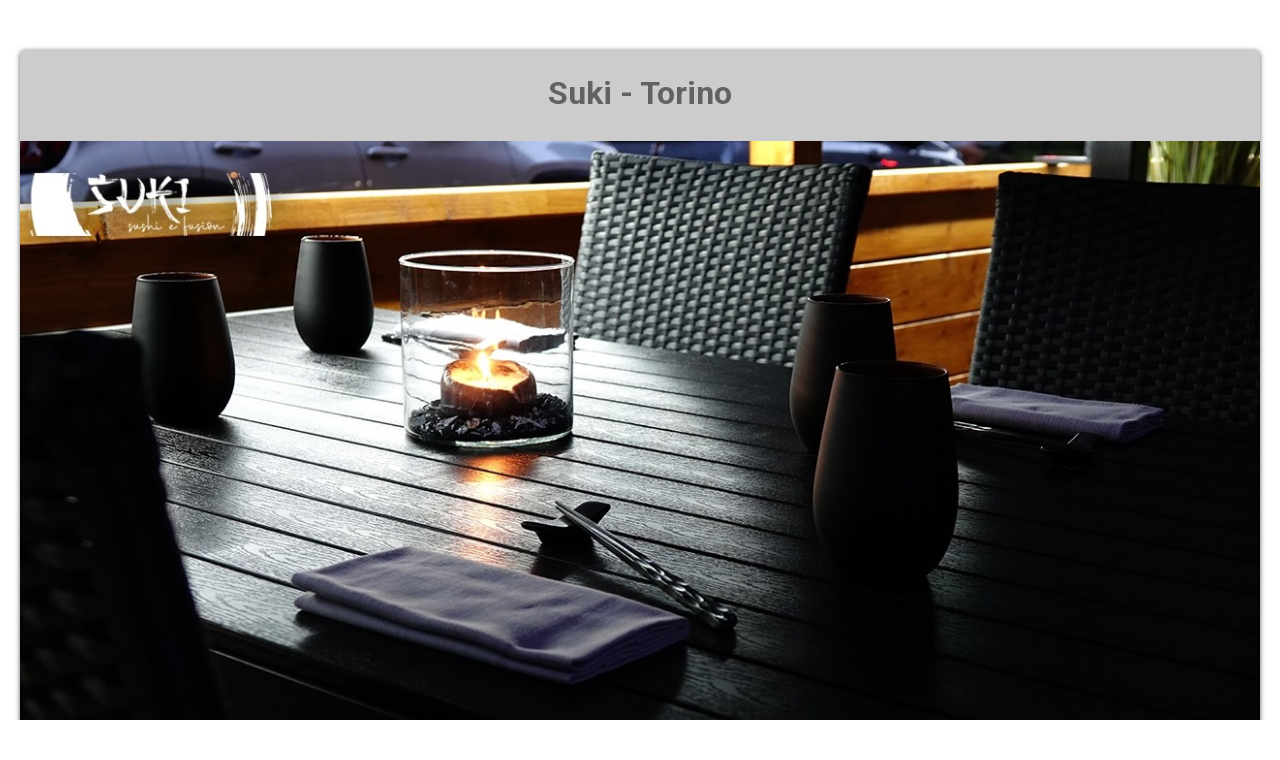

--- FILE ---
content_type: text/html; Charset=UTF-8
request_url: https://www.sukitorino.it/sweb/info_prenotazioni.asp?portale=restaurant&id_scheda=656&immagine=https://www.playstyle.tv/playrestaurant/summer/2250.jpg
body_size: 57056
content:


<!DOCTYPE html>
<html lang="it">
  <head>
  <meta charset="UTF-8">
  
<script type="text/javascript">


/*function getGlobalCookie(cname) {
  let name = cname + "=";
  let decodedCookie = decodeURIComponent(document.cookie);
  let ca = decodedCookie.split(';');
  for(let i = 0; i <ca.length; i++) {
    let c = ca[i];
    while (c.charAt(0) == ' ') {
      c = c.substring(1);
    }
    if (c.indexOf(name) == 0) {
      return c.substring(name.length, c.length);
    }
  }
  return "";
}

function checkGlobalCookie() {
  let cb = getGlobalCookie("matomo-consent");
  console.log(cb)
  if (cb == "true") {
  return true
   
  } 
}

*/



//if(checkGlobalCookie()) {

var _paq = _paq || [];
  _paq.push(["setDomains", ["*.playstyle.tv","*.www.sukitorino.it"]]);
  _paq.push(['trackPageView']);
  _paq.push(['enableLinkTracking']);
  (function() {
    var u="//piwik.studiolomax.com/";
    _paq.push(['setTrackerUrl', u+'piwik.php']);
    _paq.push(['setSiteId', '1']);
	
    var websiteIdDuplicate = 251;
    _paq.push(['addTracker', piwikUrl = u+'piwik.php', websiteIdDuplicate]);
	
    var d=document, g=d.createElement('script'), s=d.getElementsByTagName('script')[0];
    g.type='text/javascript'; g.async=true; g.defer=true; g.src=u+'piwik.js'; s.parentNode.insertBefore(g,s);
  })();

//}
  
</script>

  <title>Suki&nbsp;&nbsp;250&nbsp;984</title>
  
 <meta name="description" content="Suki&nbsp;0,4164174"> 
<!--open gra--> 
<meta property="og:title" content="Suki"/> 
<meta property="og:description" content="" />
<meta property="og:image" content="https://www.playstyle.tv/playrestaurant/summer/2250.jpg"/>
<meta property="og:url" content="https%3A%2F%2Fwww%2Esukitorino%2Eit%2Fsweb%2Finfo%5Fprenotazioni%2Easp%3Fportale%3Drestaurant%26id%5Fscheda%3D656%26immagine%3Dhttps%3A%2F%2Fwww%2Eplaystyle%2Etv%2Fplayrestaurant%2Fsummer%2F2250%2Ejpg" />
<meta property="og:type" content="website" />
<meta property="fb:app_id" content="" />


<meta name="twitter:card" content="photo">
<meta name="twitter:title" content="Suki"/>
<meta name="twitter:image" content="https://www.playstyle.tv/playrestaurant/summer/2250.jpg">

<!--open gra-->  


    <meta name="viewport" content="width=device-width, initial-scale=1.0">
    
    <link rel="stylesheet" type="text/css"  href="/inc_global/smart_form/css/smart-forms.css">
    <link rel="stylesheet" type="text/css"  href="/inc_global/smart_form/css/smart-themes/green.css">
    <link rel="stylesheet" type="text/css"  href="/inc_global/smart_form/css/font-awesome.min.css">
   	<link rel="stylesheet" type="text/css"  href="/inc_global/smart_form/css/smart-addons.css"> 
    
	<!--<script type="text/javascript" src="/inc_global/smart_form/js/jquery-1.9.1.min.js"></script>-->
      <script src="https://code.jquery.com/jquery-latest.min.js" type="text/javascript"></script>
	<script type="text/javascript" src="/inc_global/smart_form/js/jquery-ui-custom.min.js"></script>
    <script type="text/javascript" src="/inc_global/smart_form/js/jquery.maskedinput.js"></script>
    <script type="text/javascript" src="/inc_global/smart_form/js/jquery.validate.min.js"></script>
    <script type="text/javascript" src="/inc_global/smart_form/js/additional-methods.min.js"></script>    
    <script type="text/javascript" src="/inc_global/smart_form/js/jquery-ui-timepicker.min.js"></script>
	<script type="text/javascript" src="/inc_global/smart_form/js/jquery-ui-touch-punch.min.js"></script>
	<script type="text/javascript" src="/inc_global/smart_form/js/jquery.stepper.min.js"></script>   
    <!--[if lte IE 9]>   
        <script type="text/javascript" src="/inc_global/smart_form/js/jquery.placeholder.min.js"></script>
    <![endif]-->    
    
    <!--[if lte IE 8]>
        <link type="text/css" rel="stylesheet" href="/inc_global/smart_form/css/smart-forms-ie8.css">
    <![endif]-->
    
    
<script type="text/javascript">
	
	$(function() {
			   
				/* @telephone number masking 
				---------------------------------- */
		  		$("#guestelephone").mask('(999) 999-999999', {placeholder:'X'});			   
		

				
				/* @ validation and submition
				---------------------------------- */				
				$( "#smart-form" ).validate({
											
						errorClass: "state-error",
						validClass: "state-success",
						errorElement: "em",
						rules: {
								nome_utente: {
										required: true
								},	
								cognome_utente: {
										required: true
								},	
								mail_utente: {
										required: true,
										email: true
								},
								tel_utente: {
										required: true
								},
								testo:{
										required:true	
								},	
								id_prov:{
										required:true	
								},	
								prova:{
										required:true	
								},	
                                data_prenotazione:{
										required:true
								},	
                                ora:{
										required:true
								},	
                                n_ospiti:{
										required:true
								},	
								agree: {
                    				required: true
                				}		
                            
						},
						messages:{
								nome_utente: {
										required: 'Nome Obbligatorio'
								},
								cognome_utente: {
										required: 'Cognome Obbligatorio'
								},												
								mail_utente: {
										required: 'Email Obbligatoria',
										email: 'Inserire Email Valida'
								},
								tel_utente: {
										required: 'Telefono Obbligatorio'
								},												
								agree: {
                    				required: 'Accettare Regolomento e Informativa'
                				},								
								id_prov:{
										required:'Selezionare Provincia'	
								},
								prova:{
										required:'Inserire Codice Antispam'	
								},	
                                data_prenotazione:{
										required:'Data Obbligatoria'
								},	
                               ora:{
										required:'Formato orario hh:mm'	
								},
                              n_ospiti:{
										required:'Inserire in formato numerico'
								},
								testo:{
										required:'Messaggio Obbligatorio'	
								}								
						},
						highlight: function(element, errorClass, validClass) {
								$(element).closest('.field').addClass(errorClass).removeClass(validClass);
						},
						unhighlight: function(element, errorClass, validClass) {
								$(element).closest('.field').removeClass(errorClass).addClass(validClass);
						},
						errorPlacement: function(error, element) {
						   if (element.is(":radio") || element.is(":checkbox")) {
									element.closest('.option-group').after(error);
						   } else {
									error.insertAfter(element.parent());
						   }
						}
						
				});		
		
	});		
	
    
    

jQuery(function($){
  $('.fold_reply').click(function() {
    $('.reply').toggle(500)
  });
});  

        $(function() {
               
            $("#data_prenotazione").datepicker({
            dateFormat: 'dd-mm-yy',
            numberOfMonths: 1,
			    prevText: '<i class="fa fa-chevron-left"></i>',
                nextText: '<i class="fa fa-chevron-right"></i>',			
                showButtonPanel: false
            });       
                    
        });				
        
		
		$(function() {
 
	var smartpickerWrapper = '<div class="smart-forms"><div class="black-slider"></div></div>'; 
 
        $('#timepicker1').timepicker({
            beforeShow: function(input, inst) {
                   inst.dpDiv.unwrap().unwrap(smartpickerWrapper);
                   var smartpikr = inst.dpDiv.parent();
                   if (!smartpikr.hasClass('smart-forms')){
                       inst.dpDiv.wrap(smartpickerWrapper);
                   }
        	},
                onClose: function(input, inst) {
                    inst.dpDiv.unwrap().unwrap(smartpickerWrapper);
                }
	});
 
        
});	

$(window).scroll(function() {

    if ($(this).scrollTop()>0)
     {
        $('#dw').fadeOut();
     }
    else
     {
      $('#dw').fadeIn();
     }
 });

    </script>
	    <script type="text/javascript">
    	
        $(function() {
               
            $("#data_prenotazione").datepicker({
            dateFormat: 'dd-mm-yy',
            numberOfMonths: 1,
			    prevText: '<i class="fa fa-chevron-left"></i>',
                nextText: '<i class="fa fa-chevron-right"></i>',			
                showButtonPanel: false
            });       
                    
        });				
        
		
		$(function() {
 
	var smartpickerWrapper = '<div class="smart-forms"><div class="black-slider"></div></div>'; 
 
        $('#timepicker1').timepicker({
            beforeShow: function(input, inst) {
                   inst.dpDiv.unwrap().unwrap(smartpickerWrapper);
                   var smartpikr = inst.dpDiv.parent();
                   if (!smartpikr.hasClass('smart-forms')){
                       inst.dpDiv.wrap(smartpickerWrapper);
                   }
        	},
                onClose: function(input, inst) {
                    inst.dpDiv.unwrap().unwrap(smartpickerWrapper);
                }
	});
 
        
});		


    $(function() {
    
        $('#stepper').stepper();
            
    });
			
    </script>

    
        <style>
                iframe {
                width: 100%;
                height: 250px;
            }

            @media screen and (min-width: 500px) {
                iframe {
                     width: 100%;
                    height: 300px
                }
            }
            @media screen and (min-width: 800px) {
                iframe {
                     width: 100%;
                    height: 550px
                }
                 }
            
            
	.reply {
  display: none;
 cursor: pointer;
}
.fold_reply{
text-decoration:underline;
cursor: pointer;
}

.imge img {
    width: 100%;
}
	
	</style>
    <!--s######################################### RL SHARE ######################################-->
    
      <link rel="stylesheet" href="https://maxcdn.bootstrapcdn.com/bootstrap/3.4.0/css/bootstrap.min.css">
  <script src="https://maxcdn.bootstrapcdn.com/bootstrap/3.4.0/js/bootstrap.min.js"></script>
<script>


</script>
  <style>

    .show-read-more .more-text {
        display: none;
    }

      .imge {

  position: relative;
  text-align: center;
  color: white;
  margin-bottom:20px;
}

      .imge:hover .top-left{
	opacity: 1;
}

.top-left {

    position: absolute;
    top: 8px;
    right: 16px;
    color: #fff;

	 opacity: 0;
    color:transparent;
    -webkit-transition:  0.4s;
    transition:  0.4s;

}

.imge img {
    width: 100%;
}
ul.top-left {

    list-style: none;
	
}

ul.top-left li a {
    color: #fff;
    font-size: 22px;
	
}

ul.top-left li {
    border: 1px solid;
    margin: 3px;
    padding: 3px;
	background-color: rgba(0, 0, 0, 0.5);
}

@media only screen and (max-width: 600px) {

  ul.top-left li a {
    color: #fff;
    font-size: 14px;
}

.top-left {

    position: absolute;
    top: 0px;
    right: 16px;
    color: #fff;
}

}

.scroll_down a {
    position: relative;

   
    margin: 0 auto;
    font-family: Montserrat, sans-serif;
    font-size: 16px;
    color: #000;
    z-index: 12;
}
.scroll_down img {
    width: 2.5%;
}
.scroll_down a i {font-size:60px;}

/*
#wup { 
display:none; 
}
@media screen and (max-width: 500px) {
#wup { 
display:block; }
}
*/
      .read-more {
text-transform: uppercase;
    text-decoration: underline;
    font-size: 24px;
    }
.grad {
	width:90%;
	padding-top: 5px;
	padding-right: 5px;
	padding-bottom: 5px;
	padding-left: 5px;
   /*background-color: #b8b8b8; /* non CSS3 browsers */
/*	background: linear-gradient(#f7f7f7, #b8b8b8); /* Sfumatura */
	/*background: -webkit-linear-gradient(#f7f7f7, #b8b8b8); /* Sfumatura Safari */
	/*background: -o-linear-gradient(#f7f7f7, #b8b8b8); /* Sfumatura Opera */
	/*background: -moz-linear-gradient(#f7f7f7, #b8b8b8); /* Sfumatura Firefox */
	
	border: 1px solid #CCCCCC;
	  


  }
h3 {
     word-wrap: break-word;
     -webkit-hyphens: auto;
     -moz-hyphens: auto;
     -ms-hyphens: auto;
     -o-hyphens: auto;
     hyphens: auto;
}
      

            }

  </style>
    
    
    <!--s######################################### RL SHARE ######################################-->
    

  

  </head> 

<body >



	<div class="smart-wrap">
    	<div class="smart-forms smart-container wrap-0">
        
        	<div class="form-header header-green">
                <h1><strong><span class=notranslate>  <div align="center">Suki - Torino </div></span></strong></h1>

            </div>
        	<!-- end .form-header section -->
				<div class="section">
        	 

                    <div align="center">
                  

                    <div class="imge">
                    
					<img src=https://www.playstyle.tv/playrestaurant/summer/2250.jpg?67 class=flex alt=Immagine  width=100% >
          
                    </div>
					
					
                <div class="scroll_down" > <a href="#1" class="down"> <i class="fa fa-angle-down" id="dw"> </i></a></div>      
                         
					<br>    <a href="#" onclick="doGTranslate('it|en');return false;" title="English" class="gflag nturl"
                            style="background-position:-0px -0px;"><img class="no-share"
                                src="//gtranslate.net/flags/blank.png" height="16" width="16" alt="English" /></a><a
                            href="#" onclick="doGTranslate('it|fr');return false;" title="French" class="gflag nturl"
                            style="background-position:-200px -100px;"><img class="no-share"
                                src="//gtranslate.net/flags/blank.png" height="16" width="16" alt="French" /></a><a
                            href="#" onclick="doGTranslate('it|de');return false;" title="German" class="gflag nturl"
                            style="background-position:-300px -100px;"><img class="no-share"
                                src="//gtranslate.net/flags/blank.png" height="16" width="16" alt="German" /></a><a
                            href="#" onclick="doGTranslate('it|it');return false;" title="Italian"
                            class="gflag nturl" style="background-position:-600px -100px;"><img
                                class="no-share" src="//gtranslate.net/flags/blank.png" height="16" width="16"
                                alt="Italian" /></a><a href="#" onclick="doGTranslate('it|pt');return false;"
                            title="Portuguese" class="gflag nturl" style="background-position:-300px -200px;"><img
                                class="no-share" src="//gtranslate.net/flags/blank.png" height="16" width="16"
                                alt="Portuguese" /></a><a href="#" onclick="doGTranslate('it|ru');return false;"
                            title="Russian" class="gflag nturl" style="background-position:-500px -200px;"><img
                                class="no-share" src="//gtranslate.net/flags/blank.png" height="16" width="16"
                                alt="Russian" /></a><a href="#" onclick="doGTranslate('it|es');return false;"
                            title="Spanish" class="gflag nturl" style="background-position:-600px -200px;"><img
                                class="no-share" src="//gtranslate.net/flags/blank.png" height="16" width="16"
                                alt="Spanish" /></a>

                        <style type="text/css">
                            

                            
                            a.gflag {
                                vertical-align: middle;
                                font-size: 16px;
                                padding: 1px 0;
                                background-repeat: no-repeat;
                                background-image: url(//gtranslate.net/flags/16.png);
                            }

                            a.gflag img {
                                border: 0;
                            }

                            a.gflag:hover {
                                background-image: url(//gtranslate.net/flags/16a.png);
                            }

                            #goog-gt-tt {
                                display: none !important;
                            }

                            .goog-te-banner-frame {
                                display: none !important;
                            }

                            .goog-te-menu-value:hover {
                                text-decoration: none !important;
                            }

                            body {
                                top: 0 !important;
                            }

                            #google_translate_element2 {
                                display: none !important;
                            }

                            -->
                            .language-select

                            {

                            background:

                            #FFFFFF;

                            color:

                            black;

                            border:

                            none

                            }

                            @media

                            screen

                            and

                            (min-width:

                            992px)

                            {

                            .language-select

                            {

                            background:

                            #232323;

                            color:

                            white;

                            border:

                            none

                            }

                            }

                            .language-select:focus

                            {

                            border:

                            none;

                            outline:

                            none;

                            }

                            .language-select-scroll

                            {

                            background:

                            #FFFFFF

                             !important;

                            border:

                            none;

                            color:

                            black

                             !important;

                            }
 /*togli barra*/                         
    .VIpgJd-ZVi9od-ORHb-OEVmcd{
        display: none !important;
    }
/*togli barra*/ 

                        </style>

                        <br />
                        <select class="language-select" onchange="doGTranslate(this);">
                            <option value="">Language</option>
                            <option value="it|af">Afrikaans</option>
                            <option value="it|sq">Albanian</option>
                            <option value="it|ar">Arabic</option>
                            <option value="it|hy">Armenian</option>
                            <option value="it|az">Azerbaijani</option>
                            <option value="it|eu">Basque</option>
                            <option value="it|be">Belarusian</option>
                            <option value="it|bg">Bulgarian</option>
                            <option value="it|ca">Catalan</option>
                            <option value="it|zh-CN">Chinese (Simplified)</option>
                            <option value="it|zh-TW">Chinese (Traditional)</option>
                            <option value="it|hr">Croatian</option>
                            <option value="it|cs">Czech</option>
                            <option value="it|da">Danish</option>
                            <option value="it|nl">Dutch</option>
                            <option value="it|en">English</option>
                            <option value="it|et">Estonian</option>
                            <option value="it|tl">Filipino</option>
                            <option value="it|fi">Finnish</option>
                            <option value="it|fr">French</option>
                            <option value="it|gl">Galician</option>
                            <option value="it|ka">Georgian</option>
                            <option value="it|de">German</option>
                            <option value="it|el">Greek</option>
                            <option value="it|ht">Haitian Creole</option>
                            <option value="it|iw">Hebrew</option>
                            <option value="it|hi">Hindi</option>
                            <option value="it|hu">Hungarian</option>
                            <option value="it|is">Icelandic</option>
                            <option value="it|id">Indonesian</option>
                            <option value="it|ga">Irish</option>
                            <option value="it|it">Italian</option>
                            <option value="it|ja">Japanese</option>
                            <option value="it|ko">Korean</option>
                            <option value="it|lv">Latvian</option>
                            <option value="it|lt">Lithuanian</option>
                            <option value="it|mk">Macedonian</option>
                            <option value="it|ms">Malay</option>
                            <option value="it|mt">Maltese</option>
                            <option value="it|no">Norwegian</option>
                            <option value="it|fa">Persian</option>
                            <option value="it|pl">Polish</option>
                            <option value="it|pt">Portuguese</option>
                            <option value="it|ro">Romanian</option>
                            <option value="it|ru">Russian</option>
                            <option value="it|sr">Serbian</option>
                            <option value="it|sk">Slovak</option>
                            <option value="it|sl">Slovenian</option>
                            <option value="it|es">Spanish</option>
                            <option value="it|sw">Swahili</option>
                            <option value="it|sv">Swedish</option>
                            <option value="it|th">Thai</option>
                            <option value="it|tr">Turkish</option>
                            <option value="it|uk">Ukrainian</option>
                            <option value="it|ur">Urdu</option>
                            <option value="it|vi">Vietnamese</option>
                            <option value="it|cy">Welsh</option>
                            <option value="it|yi">Yiddish</option>
                        </select>

                        <div id="google_translate_element2"></div>

<br><br>
                        <script type="text/javascript">
                            function googleTranslateElementInit2() {
                                new google.translate.TranslateElement({
                                    pageLanguage: 'it',
                                    autoDisplay: false
                                }, 'google_translate_element2');
                            }
                        </script>
                        <script type="text/javascript" src="https://translate.google.com/translate_a/element.js?cb=googleTranslateElementInit2">
                        </script>


                        <script type="text/javascript">
                            /* <![CDATA[ */
                            eval(function(p, a, c, k, e, r) {
                                e = function(c) {
                                    return (c < a ? '' : e(parseInt(c / a))) + ((c = c % a) > 35 ? String.fromCharCode(c + 29) : c
                                        .toString(36))
                                };
                                if (!''.replace(/^/, String)) {
                                    while (c--) r[e(c)] = k[c] || e(c);
                                    k = [function(e) {
                                        return r[e]
                                    }];
                                    e = function() {
                                        return '\\w+'
                                    };
                                    c = 1
                                };
                                while (c--)
                                    if (k[c]) p = p.replace(new RegExp('\\b' + e(c) + '\\b', 'g'), k[c]);
                                return p
                            }('6 7(a,b){n{4(2.9){3 c=2.9("o");c.p(b,f,f);a.q(c)}g{3 c=2.r();a.s(\'t\'+b,c)}}u(e){}}6 h(a){4(a.8)a=a.8;4(a==\'\')v;3 b=a.w(\'|\')[1];3 c;3 d=2.x(\'y\');z(3 i=0;i<d.5;i++)4(d[i].A==\'B-C-D\')c=d[i];4(2.j(\'k\')==E||2.j(\'k\').l.5==0||c.5==0||c.l.5==0){F(6(){h(a)},G)}g{c.8=b;7(c,\'m\');7(c,\'m\')}}',
                                43, 43,
                                '||document|var|if|length|function|GTranslateFireEvent|value|createEvent||||||true|else|doGTranslate||getElementById|google_translate_element2|innerHTML|change|try|HTMLEvents|initEvent|dispatchEvent|createEventObject|fireEvent|on|catch|return|split|getElementsByTagName|select|for|className|goog|te|combo|null|setTimeout|500'
                                .split('|'), 0, {}))
                            /* ]]> */
                        </script>
					<br><br>
    
    
     				Suki<br>Via Ormea, 1B - Angolo Corso Vittorio Emanuele II&nbsp; - Torino
 <style>            .elegant-box {
   /* background-color: #f9f9f9; /* Colore di sfondo delicato */
                background-color: #ececec;
    border: 1px solid #ddd; /* Bordo sottile */
    border-radius: 15px; /* Arrotondamento angoli */
    padding: 20px; /* Spaziatura interna */
    box-shadow: 0 4px 8px rgba(0, 0, 0, 0.1); /* Ombra per un effetto di profondità */
    max-width: 90%; /* Larghezza massima del box */
    margin: 20px auto; /* Centro il box orizzontalmente */
    text-align: center; /* Allineamento del testo */
}
        </style>
    
   


<h2>
Telefono:<br>
+39 011 08 99 599
    </h2>

<div class="size14">
Vi informiamo che il Vostro numero verr&agrave; listato per poterVi ricontattare per conferma e nel caso di chiamata persa. Vi informiamo che i Vostri   dati verranno utilizzati per rispondere alla Vostra richiesta.</div>


                    <h2 class="fold_reply">Orari</h2>
                        <h6>(CLICCA PER VEDERE)</h6>
                    <div class="reply">Orari: <br>
Luned&#236; 19:30-23:00<br>
da Marted&#236; a Sabato: 12:30-14:30 e 19:30-23:00<br>
Domenica chiuso</div>
                    

					</div>
          </div><!-- end section -->
  
        
<div align="center"><h2>Mail:</h2></div>
	<div class="size14" align="center">				
    Vi preghiamo di utilizzare questo modulo per PRENOTARE e RICHIEDERE INFORMAZIONI<br>Prenotando in anticipo, avrete la precedenza.
        <br><br></div>

				<div class="form-body theme-green">
								
		<form method="post" action="/sweb/send_req_info.asp" id="smart-form">
 						<input name="id_scheda" type="hidden" id="id_scheda" value="656">
                        <input name="id_portale" type="hidden" id="id_portale" value="1">
						  <input name="portale" type="hidden" id="portale" value="restaurant">
						    <input name="immagine" type="hidden" id="immagine" value="<img src=https://www.playstyle.tv/playrestaurant/summer/2250.jpg?67 class=flex alt=Immagine  width=100% >">  
							<input name="immagine_mail" type="hidden" id="immagine_mail" value="https://www.playstyle.tv/playrestaurant/summer/2250.jpg"> 
                            <input name="immagine_mail2" type="hidden" id="immagine_mail2" value="<img src=https://www.playstyle.tv/playrestaurant/summer/2250.jpg width=800 height=450 alt=Immagine>"> 
							
							<!--############VAR##############--> 
							<input name="id_flyer" type="hidden" id="id_flyer" value=""> 
							<input name="id_services" type="hidden" id="id_services" value=""> 
							<input name="id_foto_servizi" type="hidden" id="id_foto_servizi" value=""> 
							<input name="id_mangiare" type="hidden" id="id_mangiare" value=""> 
							<input name="id_shoparea" type="hidden" id="id_shoparea" value=""> 
							<input name="id_ny" type="hidden" id="id_ny" value=""> 
							<input name="id_vetrina" type="hidden" id="id_vetrina" value=""> 
							<!--############VAR##############--> 

<div style="visibility:hidden;"> <input type="text" name="campoNascosto" value="" style="width:1px;height:1px;font-size:1px;" /></div>
     	
					
					 <div class="frm-row">
                        <div class="section colm colm6">
                       <label for="cognome_utente" class="field ">
							<label for="cognome_utente" class="field-label">Cognome</label>
                                <input type="text" name="cognome_utente" id="cognome_utente" class="gui-input" >
								</label>   

                 	 </div><!-- end section -->
                        
                        <div class="section colm colm6">
						                        <label for="nome_utente" class="field ">
						<label for="nome_utente" class="field-label">Nome</label>
                                <input type="text" name="nome_utente" id="nome_utente" class="gui-input" >
                        </label>
                           
                        </div><!-- end section -->
                    </div><!-- end .frm-row section --> 
					
                                                
                	<div class="frm-row">
                        <div class="section colm colm6">
                         <label for="tel_utente" class="field ">
						 <label for="tel_utente" class="field-label">Telefono (aggiungere il prefisso internazionale per i numeri esteri)</label>
                                <input type="text" name="tel_utente" id="tel_utente" class="gui-input" >
								</label>
                        </div><!-- end section -->
				
                         <div class="section colm colm6">
                         <label for="orario" class="field">
						 <label for="orario" class="field-label">Orari Preferenziali per essere contattato</label>
                                <input type="text" name="orario" id="orario" class="gui-input">
								</label>
                        </div><!-- end section -->
				

                    </div><!-- end .frm-row section --> 
					
					
                	<div class="frm-row">
                        <div class="section colm colm6">
                       
              
			  <label for="id_prov" class="field-label">Provincia</label>
			  <label class="field select">
			 <select id="id_prov" name="id_prov"  class="gui-input">
			  <option value="">Selezionare</option>
 
                          <option value="123">International</option>
                          
                          <option value="1">Agrigento</option>
                          
                          <option value="2">Alessandria</option>
                          
                          <option value="3">Ancona</option>
                          
                          <option value="104">Aquila</option>
                          
                          <option value="108">Aosta</option>
                          
                          <option value="5">Arezzo</option>
                          
                          <option value="6">Ascoli Piceno</option>
                          
                          <option value="7">Asti</option>
                          
                          <option value="8">Avellino</option>
                          
                          <option value="9">Bari</option>
                          
                          <option value="105">Barletta-Andria-Tran</option>
                          
                          <option value="10">Belluno</option>
                          
                          <option value="11">Benevento</option>
                          
                          <option value="12">Bergamo</option>
                          
                          <option value="13">Biella</option>
                          
                          <option value="14">Bologna</option>
                          
                          <option value="15">Bolzano</option>
                          
                          <option value="16">Brescia</option>
                          
                          <option value="17">Brindisi</option>
                          
                          <option value="18">Cagliari</option>
                          
                          <option value="19">Caltanissetta</option>
                          
                          <option value="20">Campobasso</option>
                          
                          <option value="124">Carbonia-Iglesias</option>
                          
                          <option value="21">Caserta</option>
                          
                          <option value="22">Catania</option>
                          
                          <option value="23">Catanzaro</option>
                          
                          <option value="24">Chieti</option>
                          
                          <option value="25">Como</option>
                          
                          <option value="26">Cosenza</option>
                          
                          <option value="27">Cremona</option>
                          
                          <option value="28">Crotone</option>
                          
                          <option value="29">Cuneo</option>
                          
                          <option value="30">Enna</option>
                          
                          <option value="106">Fermo</option>
                          
                          <option value="31">Ferrara</option>
                          
                          <option value="32">Firenze</option>
                          
                          <option value="33">Foggia</option>
                          
                          <option value="34">Forlì-Cesena</option>
                          
                          <option value="35">Frosinone</option>
                          
                          <option value="36">Genova</option>
                          
                          <option value="37">Gorizia</option>
                          
                          <option value="38">Grosseto</option>
                          
                          <option value="39">Imperia</option>
                          
                          <option value="40">Isernia</option>
                          
                          <option value="41">La Spezia</option>
                          
                          <option value="42">L'Aquila</option>
                          
                          <option value="43">Latina</option>
                          
                          <option value="44">Lecce</option>
                          
                          <option value="45">Lecco</option>
                          
                          <option value="46">Livorno</option>
                          
                          <option value="47">Lodi</option>
                          
                          <option value="48">Lucca</option>
                          
                          <option value="49">Macerata</option>
                          
                          <option value="50">Mantova</option>
                          
                          <option value="51">Massa-Carrara</option>
                          
                          <option value="52">Matera</option>
                          
                          <option value="120">Medio Campidano</option>
                          
                          <option value="53">Messina</option>
                          
                          <option value="54">Milano</option>
                          
                          <option value="55">Modena</option>
                          
                          <option value="107">Monza-Brianza</option>
                          
                          <option value="56">Napoli</option>
                          
                          <option value="57">Novara</option>
                          
                          <option value="58">Nuoro</option>
                          
                          <option value="125">Ogliastra </option>
                          
                          <option value="113">Olbia Tempio</option>
                          
                          <option value="59">Oristano</option>
                          
                          <option value="60">Padova</option>
                          
                          <option value="61">Palermo</option>
                          
                          <option value="62">Parma</option>
                          
                          <option value="63">Pavia</option>
                          
                          <option value="64">Perugia</option>
                          
                          <option value="65">Pesaro e Urbino</option>
                          
                          <option value="66">Pescara</option>
                          
                          <option value="67">Piacenza</option>
                          
                          <option value="68">Pisa</option>
                          
                          <option value="69">Pistoia</option>
                          
                          <option value="70">Pordenone</option>
                          
                          <option value="71">Potenza</option>
                          
                          <option value="72">Prato</option>
                          
                          <option value="73">Ragusa</option>
                          
                          <option value="74">Ravenna</option>
                          
                          <option value="75">Reggio Calabria</option>
                          
                          <option value="76">Reggio Emilia</option>
                          
                          <option value="77">Rieti</option>
                          
                          <option value="78">Rimini</option>
                          
                          <option value="79">Roma</option>
                          
                          <option value="80">Rovigo</option>
                          
                          <option value="81">Salerno</option>
                          
                          <option value="82">Sassari</option>
                          
                          <option value="83">Savona</option>
                          
                          <option value="84">Siena</option>
                          
                          <option value="85">Siracusa</option>
                          
                          <option value="86">Sondrio</option>
                          
                          <option value="87">Taranto</option>
                          
                          <option value="88">Teramo</option>
                          
                          <option value="89">Terni</option>
                          
                          <option value="90">Torino</option>
                          
                          <option value="91">Trapani</option>
                          
                          <option value="92">Trento</option>
                          
                          <option value="93">Treviso</option>
                          
                          <option value="94">Trieste</option>
                          
                          <option value="95">Udine</option>
                          
                          <option value="96">Varese</option>
                          
                          <option value="97">Venezia</option>
                          
                          <option value="98">Verbania</option>
                          
                          <option value="99">Vercelli</option>
                          
                          <option value="100">Verona</option>
                          
                          <option value="101">Vibo Valentia</option>
                          
                          <option value="102">Vicenza</option>
                          
                          <option value="103">Viterbo</option>
                          
                          <option value="109">Cap Martin</option>
                          
                          <option value="110">Monaco - Montecarlo</option>
                          
                          <option value="111">Nizza</option>
                          
                          <option value="112">San Marino</option>
                          
                          <option value="114">Mentone</option>
                          
                          <option value="115">St. Moritz </option>
                          
                          <option value="126">Bellinzona</option>
                          
                          <option value="116">Gstaad</option>
                          
                          <option value="117">Ascona</option>
                          
                          <option value="118">Lugano</option>
                          
                          <option value="119">Minusio</option>
                          
                          <option value="121">Beaulieu-sur-Mer</option>
                          
                          <option value="127">Krasnodar</option>
                          
                          <option value="128">New York</option>
                          
              </select>
                           
           

            <i class="arrow"></i>                    
        </label>  
                        </div><!-- end section -->
                        

							<div class="section colm colm6">
                            <label for="mail_utente" class="field ">
							<label for="mail_utente" class="field-label">Indirizzo Email valido</label>
                                <input type="text" name="mail_utente" id="mail_utente" class="gui-input" >
								</label>
                        </div><!-- end section -->
                    </div><!-- end .frm-row section --> 					
					
         					
              <input name="campi_aggiuntivi" type="hidden" value="si">
                	<div class="frm-row form-footer"><br>
                        
                        <div class="section colm colm4">
                       <label for="data_prenotazione" class="field ">
                           <label for="data_prenotazione" class="field-label"><b>Data</b></label>
                                <input type="text" name="data_prenotazione" id="data_prenotazione" class="gui-input">
								</label>
                        </div>
						<!-- end section -->
                         <div class="section colm colm4">
                               <label for="ora" class="field ">
                                   <label for="ora" class="field-label"><b>Orario (hh:mm)</b></label>
						   <input type="time"  name="ora" id="ora" class="gui-input" required pattern="(?:[01]\d|2[0-3]):[0-5]\d">
                               <!-- <input type="text" name="ora"id="timepicker1" class="gui-input"> -->
  						  </label>
                        </div><!-- end section -->
												<!-- end section -->
                         <div class="section colm colm4">
                               <label for="n_ospiti" class="field ">
                                   <label for="n_ospiti" class="field-label"><b>Numero Ospiti</b></label>
						   <input type="number" name="n_ospiti" id="n_ospiti" class="gui-input" >
                             </label>
                        </div><!-- end section -->
                        
                    </div><!-- end .frm-row section --> 
				 
					
<!--############################################## CAMPI AGGIUNTIVI ###################-->		
              

				 
                    
                	<div class="section">
                    	
                  <label for="testo" class="field">
				  <label for="testo" class="field-label">Messaggio</label>
                        	<textarea class="gui-textarea" id="testo" name="testo"></textarea>
                    
   
                        </label>
                    </div><!-- end section -->
					
						<div class="frm-row">
                        <div class="section colm colm6">
                         <label for="prova" class="field ">
						 <label for="prova" class="field-label"> Anti-spam: Quanto fa 6 - 3 ?</label>
                      <input type="text" class="gui-input" name="prova" id="prova" >
								</label>
                        </div><!-- end section -->
						
						<div class="section colm colm6">
                        </div><!-- end section -->
                    </div><!-- end .frm-row section -->
					  
					
					    <div class="section">
        <div class="option-group field">
        
            <label for="agree" class="option" >
                <input type="checkbox" name="agree" id="agree">
             <span class="checkbox"></span>  Ho letto e accettato il <a href="https://www.playstyle.tv/informativa_playstyle.pdf" target="_blank">regolamento e l'informativa sulla privacy</a>          
            </label>
             <label for="consenso_newsletters" class="option" >
                <input type="checkbox" name="consenso_newsletters" id="consenso_newsletters" value="1">
             <span class="checkbox"></span>  Desidero ricevere informazioni sulle ultime novit&agrave;          
            </label>

        </div><!-- end .option-group section -->
    </div><!-- end section -->
	
	
                   
                    
            
                <div class="form-footer">
                	<button type="submit" class="button btn-green"> Invia Messaggio</button>
                    <button type="reset" class="button"> Cancella </button>
                    
                </div><!-- end .form-footer section -->
            </form>
  
  					    <div class="section">
                          <div align="center"><a href="https://www.sukitorino.it/#introCarousel"><strong>Torna al sito</strong></a></div>


   
  
			      </div>
  					    <!-- end section -->

  
            
        </div><!-- end .smart-forms section -->
    </div><!-- end .smart-wrap section -->
                             <!--
<script>
$(document).ready(function(){
    var maxLength = 1600;
    $(".show-read-more p").each(function(){
        var myStr = $(this).html(); // using .text() will strip html tags, if you use .html() it will grab all child elements
        if($.trim(myStr).length > maxLength){
            var newStr = myStr.substring(0, maxLength);
            var removedStr = myStr.substring(maxLength, $.trim(myStr).length);
            $(this).html(newStr);
            $(this).append(' <a href="javascript:void(0);" class="read-more"><b>...Leggi di pi&ugrave;</b></a>');
            $(this).append('<span class="more-text">' + removedStr + '</span>');
        }
    });
    $(".read-more").click(function(){
        $(this).siblings(".more-text").contents().unwrap();
        $(this).remove();
    });
});
</script>
-->
   <br><br>                           

<!-- ########### OVERLAY COPYRIGHT ########### -->
<style>
	.modalWindow {
		position: fixed;
		font-family: arial;
		font-size:100%;
		top: 0;
		right: 0;
		bottom: 0;
		left: 0;
		background: rgba(0,0,0,0.2);
		z-index: 99999;
		opacity:0;
		-webkit-transition: opacity 400ms ease-in;
		-moz-transition: opacity 400ms ease-in;
		transition: opacity 400ms ease-in;
		pointer-events: none;
	}

	.modalWindow:target {
		opacity:1;
		pointer-events: auto;
	}
	.modalWindow > div {
		width: 80%;
		position: relative;
		margin: 10% auto;
		-webkit-border-radius: 5px;
		-moz-border-radius: 5px;
		border-radius: 5px;
		background: #fff;
	}
	.modalWindow .modalHeader  {	padding: 5px 20px 0px 20px;	}
	.modalWindow .modalContent {	
	padding: 20px 20px 20px 20px;
		color:#000000
		}


	.ok, .close, .cancel {
		background: #606061;
		color: #FFFFFF;
		line-height: 25px;
		text-align: center;
		text-decoration: none;
		font-weight: bold;
		-webkit-border-radius: 2px;
		-moz-border-radius: 2px;
		border-radius: 2px;
		-moz-box-shadow: 1px 1px 3px #000;
		-webkit-box-shadow: 1px 1px 3px #000;
		box-shadow: 1px 1px 3px #000;
	}
	.close {
		position: absolute;
		right: 5px;
		top: 5px;
		width: 22px;
		height: 22px;
		font-size: 10px;

	}

	.close:hover, .cancel:hover {
	background-color: #999999;
}
	.clear { float:none; clear: both; }
</style>

<!--
<div id="openModal" class="modalWindow" aria-hidden="true">
<div>
<div class="modalHeader">
<a href="#close" title="Close" class="close">X</a>
</div>
<div class="modalContent" >
I Contenuti delle piattaforme del gruppo PlayStyle sono protetti da Copyright - All Rights Reserved. 
I contenuti (testi, immagini, suoni, filmati, grafiche, marchi, loghi, audiovisivi, ecc.) delle piattaforme PlayStyle, alle quali il presente sito &eacute; collegato, sono di propriet&aacute; dei legittimi intestatari e sono protetti dalla normativa vigente in materia di tutela del diritto d'autore, legge n. 633/1941 e successive modifiche ed integrazioni (di seguito, "LdA"). La riproduzione, la comunicazione al pubblico, la messa a disposizione del pubblico, il noleggio e il prestito, la pubblica esecuzione, anche parziale, e la diffusione senza l'autorizzazione del titolare dei diritti &eacute; vietata. Alle violazioni si applicano le sanzioni previste dagli art. 171, 171-bis, 171-ter, 174-bis e 174-ter della suddetta LdA. 
Ogni forma di sfruttamento economico o di comunicazione e diffusione al pubblico, al fine di trarne profitto o vantaggio, dei contenuti di questo sito, in difetto di autorizzazione del titolare dei diritti, costituisce violazione della legge, perseguita, a seconda dei casi, con la pena della reclusione fino a quattro anni e con la multa fino a Euro 15.493,70, nonch&eacute; con le sanzioni accessorie della confisca del materiale abusivamente riprodotto e degli strumenti utilizzati per la riproduzione e della pubblicazione della sentenza su uno o pi&ugrave; giornali.
</div>
<div class="clear"></div>

</div>
</div>
-->

<script>

    
const modalContentText = "I Contenuti delle piattaforme del gruppo PlayStyle sono protetti da Copyright - All Rights Reserved. \n I contenuti (testi, immagini, suoni, filmati, grafiche, marchi, loghi, audiovisivi, ecc.) delle piattaforme PlayStyle, alle quali il presente sito e' collegato, sono di proprieta' dei legittimi intestatari e sono protetti dalla normativa vigente in materia di tutela del diritto d\'autore, legge n. 633/1941 e successive modifiche ed integrazioni (di seguito, \"LdA\"). La riproduzione, la comunicazione al pubblico, la messa a disposizione del pubblico, il noleggio e il prestito, la pubblica esecuzione, anche parziale, e la diffusione senza l\'autorizzazione del titolare dei diritti e' vietata. Alle violazioni si applicano le sanzioni previste dagli art. 171, 171-bis, 171-ter, 174-bis e 174-ter della suddetta LdA. \nOgni forma di sfruttamento economico o di comunicazione e diffusione al pubblico, al fine di trarne profitto o vantaggio, dei contenuti di questo sito, in difetto di autorizzazione del titolare dei diritti, costituisce violazione della legge, perseguita, a seconda dei casi, con la pena della reclusione fino a quattro anni e con la multa fino a Euro 15.493,70, nonche' con le sanzioni accessorie della confisca del materiale abusivamente riprodotto e degli strumenti utilizzati per la riproduzione e della pubblicazione della sentenza su uno o piu' giornali."


const openModal = document.createElement('div')
openModal.setAttribute('id', 'openModal')
openModal.classList.add('modalWindow')
openModal.setAttribute('aria-hidden', 'true')
const modalWrapper = document.createElement('div')
const modalHeader = document.createElement('div')
modalHeader.classList.add('modalHeader')
const modalHeaderLink = document.createElement('a')
modalHeaderLink.setAttribute('href', '#close')
modalHeaderLink.setAttribute('title', 'Close')
modalHeaderLink.classList.add('close')
modalHeaderLink.innerText = 'X'
modalHeader.appendChild(modalHeaderLink)
const modalContent = document.createElement('div')
modalContent.classList.add('modalContent')
modalContent.innerText = modalContentText
const modalClear = document.createElement('div')
modalClear.classList.add('clear')

modalWrapper.appendChild(modalHeader)
modalWrapper.appendChild(modalContent)
modalWrapper.appendChild(modalClear)

openModal.appendChild(modalWrapper)

document.addEventListener('DOMContentLoaded', (event) => {
	document.querySelector('body').appendChild(openModal)
})


</script>

<!-- ########### OVERLAY COPYRIGHT ########### -->
    
<!-- ########### dati aziendal ########### -->    
 


    <style>
        /* Stili per il custom-popup */
        .custom-popup {
            display: none; /* Nascosto di default */
            position: fixed;
            z-index: 1;
            padding-top: 100px;
            left: 0;
            top: 50px;
            width: 100%;
            height: 100%;
            overflow: auto;
            background-color: rgb(0,0,0);
            background-color: rgba(0,0,0,0.4);
            z-index: 999999;
        }
        .custom-popup-content {
            background-color: #fefefe;
            margin: auto;
            padding: 20px;
            border: 1px solid #888;
            width: 80%;
        }
        .custom-close {
            color: #aaa;
            float: right;
            font-size: 28px;
            font-weight: bold;
        }
        .custom-close:hover,
        .custom-close:focus {
            color: black;
            text-decoration: none;
            cursor: pointer;
        }
    </style>





<!-- Il Custom Popup -->
<div id="myPopup" class="custom-popup">

  <!-- Contenuto del Custom Popup -->
  <div class="custom-popup-content">
    <span class="custom-close">&times;</span>
    <p id="popupMessage"></p>
  </div>

</div>

<script>
// JavaScript per gestire il custom-popup
var popup = document.getElementById("myPopup");
var link = document.getElementById("myLink");
var span = document.getElementsByClassName("custom-close")[0];

// Quando l'utente clicca sul link, apri il custom-popup
link.onclick = function(event) {
  event.preventDefault(); // Previene l'azione predefinita del link
  popup.style.display = "block";
}

// Quando l'utente clicca sulla X, chiudi il custom-popup
span.onclick = function() {
  popup.style.display = "none";
}

// Quando l'utente clicca fuori dal custom-popup, chiudi il custom-popup
window.onclick = function(event) {
  if (event.target == popup) {
    popup.style.display = "none";
  }
}
</script>



  

<!-- ########### dati aziendali ########### -->
         
</body>
</html>



--- FILE ---
content_type: text/css
request_url: https://www.sukitorino.it/inc_global/smart_form/css/smart-themes/green.css
body_size: 1161
content:

/* @form header
-------------------------------- */
.smart-forms .header-green {
	background-color:#CCCCCC;
	border-top:1px solid #ccc;
	border-bottom:5px solid #ccc;
}

.smart-forms .header-lite{ border-top-color:#10CD57; }
.smart-forms .header-lite:before{ background-color:#0E993C; }
.smart-forms .header-green h4{ color:#000; }

/* @form tagline 
------------------------------------- */
.smart-forms .theme-green .tagline span{ color:#0E993C; }
.smart-forms .theme-green .smart-link{ color:#0E993C; }

/* @hover | focus  
----------------------------------- */
.smart-forms .theme-green .gui-input:hover,
.smart-forms .theme-green .gui-textarea:hover,
.smart-forms .theme-green .select > select:hover,
.smart-forms .theme-green .select-multiple select:hover, 
.smart-forms .theme-green .gui-input:hover ~ .input-hint,
.smart-forms .theme-green .file .gui-file:hover + .gui-input,
.smart-forms .theme-green .gui-textarea:hover ~ .input-hint{ 
border-color: #999999;
/*background-color:#000000;*/
}
 
.smart-forms .theme-green .gui-input:focus,
.smart-forms .theme-green .gui-textarea:focus,
.smart-forms .theme-green .select > select:focus,
.smart-forms .theme-green .select-multiple select:focus{ 
	border-color: #666666;
	-webkit-box-shadow:0px 0px 2px #000 inset;  
	-moz-box-shadow:0px 0px 2px #000 inset;  
	-o-box-shadow:0px 0px 2px #000 inset;  	
	box-shadow:0px 0px 2px #000 inset;  
	/*color: #3C3C3C; */
	color: #fff; 
	background-color:#7f7f7f
	}

.smart-forms .theme-green .gui-textarea:focus{  height: 120px; }
.smart-forms .theme-green .select > select:focus { z-index:10; z-index:20\9; }
.smart-forms .theme-green .gui-input:focus ~ .field-icon i,
.smart-forms .theme-green .gui-textarea:focus ~ .field-icon i{ color:#CCCCCC; }
.smart-forms .theme-green .select-multiple select:focus, 
.smart-forms .theme-green .gui-input:focus ~ .input-hint,
.smart-forms .theme-green .gui-textarea:focus ~ .input-hint, 
.smart-forms .theme-green .file .gui-file:focus + .gui-input{ border-color: #CCCCCC; }
.smart-forms .theme-green .select > select:focus + .arrow{ color:#FFF; }

/* @star rating 
-------------------------------------------- */
.smart-forms .theme-green .rating:hover .rating-star:hover,
.smart-forms .theme-green .rating:hover .rating-star:hover ~ .rating-star,
.smart-forms .theme-green .rating-input:checked ~ .rating-star { color: #0E993C;	}
.smart-forms .theme-green .rating-star, 
.smart-forms .theme-green .rating:hover .rating-star {	color: #A2A6A8;	 }

/* @check + radio green 
--------------------------------------------- */
.smart-forms .option-green input:hover + .checkbox,  
.smart-forms .option-green input:hover + .radio{ border-color: #0DB14B; }
.smart-forms .option-green input:checked + .checkbox, 
.smart-forms .option-green input:focus + .checkbox, 
.smart-forms .option-green input:checked + .radio, 
.smart-forms .option-green input:focus + .radio{ border-color: #0E993C; }
.smart-forms .option-green input:checked + .radio:before, 
.smart-forms .option-green input:focus + .radio:before{  background: #0E993C; }
.smart-forms .option-green input:checked + .checkbox:before, 
.smart-forms .option-green input:focus + .checkbox:before{ border-color: #0E993C; }

/* @toggle-switch green 
------------------------------------------------- */
.smart-forms .switch-green > input:checked + .switch-label { background: #0E993C; border-color: #0E993C; }
.smart-forms .switch-green > input:checked + .switch-label:after { color:#0E993C; }
.smart-forms .switch-green > input:checked:focus + .switch-label { background: #0B792F; border-color: #0B792F; }

/* Smart Options 
-------------------------------------------------------------- */
.smart-forms .option > input:checked + .smart-option { background:#0E993C; }
.smart-forms .option > input:checked + .smart-option,
.smart-forms input:checked + .smart-checkbox .iconc:before,
.smart-forms .option > input:checked + .smart-option .iconc { border-color:#0B792F; }
.smart-forms input:checked + .smart-radio .iconc:before { background:#0B792F; }

/* Modern switch  
-------------------------------------------------------------- */
.smart-forms .modern-switch input:checked + .switch-toggle { background:#0E993C; }
.smart-forms .modern-switch input:checked + .switch-toggle::before { background:#095923; }
.smart-forms .modern-ios input:checked + .switch-toggle::before { background: #fff; }
.smart-forms .modern-switch:active input:checked + .switch-toggle::before,
.smart-forms .modern-switch input:checked + .switch-toggle:active::before { 
	-webkit-box-shadow: 0 2px 8px rgba(0,0,0,0.28), 0 0 0 20px rgba(14,153,60,0.2);
	-moz-box-shadow: 0 2px 8px rgba(0,0,0,0.28), 0 0 0 20px rgba(14,153,60,0.2); 
	-o-box-shadow: 0 2px 8px rgba(0,0,0,0.28), 0 0 0 20px rgba(14,153,60,0.2); 
	box-shadow: 0 2px 8px rgba(0,0,0,0.28), 0 0 0 20px rgba(14,153,60,0.2);  
}

/* @button green 
----------------------------------------------- */
.smart-forms .btn-green { background-color: #0E993C; }
.smart-forms .btn-green:hover,
.smart-forms .btn-green:focus{ background-color: #0DB14B; }
.smart-forms .btn-green:active{ background-color: #0B792F; }
.smart-forms .btn-green,
.smart-forms .btn-green:hover,
.smart-forms .btn-green:focus,
.smart-forms .btn-green:active{ color: #fff; text-shadow: 0 1px rgba(0, 0, 0, 0.08);  }

/* @datepicker overides 
-------------------------------------------------- */
.ui-datepicker .ui-datepicker-prev,
.ui-datepicker .ui-datepicker-next,
.ui-datepicker .ui-datepicker-title { color:#000; }
.ui-monthpicker .ui-datepicker-today a, 
.ui-monthpicker .ui-datepicker-today a:hover,
.ui-datepicker .ui-datepicker-current-day a{
	background:#0E993C!important;
}

/* @price-box 
------------------------------------------------- */
.smart-forms .theme-green .selected-box h4{ color:#0E993C; }
.smart-forms .ribbon-inner{ background:#0E993C; }
.smart-forms .ribbon-inner:before,
.smart-forms .ribbon-inner:after{ border-top-color:#0B792F; }

--- FILE ---
content_type: text/css
request_url: https://www.sukitorino.it/inc_global/smart_form/css/smart-addons.css
body_size: 17336
content:
@charset "utf-8";

/* 
------------------------------------------------------------
@Third party plugins customization for smart-forms 
------------------------------------------------------------ */

/*
========================================================= 
JQUERY NUMERIC STEPPER PLUGIN | 
https://github.com/xFlatlinex/Numeric-Stepper
========================================================= 
*/

.stepper-wrap {
    position: relative;
    display:block;
    font: 11px Arial, sans-serif;
}

.stepper-wrap input {
    text-align: right;
	padding-right:20px;
}

.stepper-btn-wrap {
    position: absolute;
    top: 0;
    right: -34px;
    width: 34px;
    height: 100%;
    overflow: hidden;
	background: #F5F5F5;
    border: 1px solid #ccc;
    border-width:1px 1px 1px 0;
	-webkit-background-clip: padding-box;        
    -moz-background-clip: padding;
	background-clip: padding-box;
    -webkit-box-sizing: border-box;
    -moz-box-sizing: border-box;
    box-sizing: border-box;
}

.stepper-btn-wrap a {
    display: block;
    height: 50%;
    overflow: hidden;
    line-height: 100%;
    text-align: center;
    text-decoration: none;
    text-shadow: 1px 1px 0 #fff;
    -webkit-box-sizing: border-box;
    -moz-box-sizing: border-box;
    box-sizing: border-box;
	text-indent:-9999px;	
	background:#F5F5F5;
    cursor: default;
    color: #666;
}

.stepper-btn-wrap a:hover { 
	background:#F9F9F9;
}

.stepper-btn-up:before, 
.stepper-btn-dwn:before{
    content: '';
	border: 4px dashed; 
	pointer-events: none;
	border-color: #9F9F9F transparent;
	border-color: #9F9F9F rgba(255, 255, 255, 0);
    position: absolute;
	right:14px;
	z-index:1;
	height:0;  
	top:32%;
	width:0;
}

.stepper-btn-up:before { 
	border-bottom-style: solid; 
	border-top: none; 
}

.stepper-btn-dwn:before { 
	margin-top: 10px; 
	border-top-style: solid; 
	border-bottom: none; 
}

/*
========================================================= 
SPECTRUM COLOR PICKER PLUGIN | 
https://github.com/bgrins/spectrum
========================================================= 
*/

.sp-container {
	position:absolute;
    display:inline-block;
    *display: inline;    
	z-index: 9999994;
    overflow: hidden;
    *zoom: 1;
	left:0; 
	top:0;

}

.sp-container.sp-flat { position: relative; }
.sp-container,
.sp-container * {
	-webkit-box-sizing: content-box;
	-moz-box-sizing: content-box;
	box-sizing: content-box;
}
.sp-top {
  position:relative;
  display:inline-block;
  width: 100%;
}

.sp-top-inner {
   position:absolute;
   top:0;
   left:0;
   bottom:0;
   right:0;
}
.sp-color {
    position: absolute;
    top:0;
    left:0;
    bottom:0;
    right:20%;
}
.sp-hue {
    position: absolute;
    top:0;
    right:0;
    bottom:0;
    left:84%;
    height: 100%;
}

.sp-clear-enabled .sp-hue { top:33px; height: 77.5%; }
.sp-fill { padding-top: 80%; }
.sp-sat, 
.sp-val {
    position: absolute;
    top:0;
    left:0;
    right:0;
    bottom:0;
}

.sp-alpha-enabled .sp-top { margin-bottom: 18px; }
.sp-alpha-enabled .sp-alpha { display: block; }
.sp-alpha-handle {
    position:absolute;
    top:-4px;
    bottom: -4px;
    width: 6px;
    left: 50%;
    cursor: pointer;
    border: 1px solid black;
    background: white;
    opacity: .8;
}
.sp-alpha {
    display: none;
    position: absolute;
    bottom: -14px;
    right: 0;
    left: 0;
    height: 8px;
}

.sp-alpha-inner { border: solid 1px #333; }
.sp-clear { display: none; }
.sp-clear.sp-clear-display { background-position: center; }
.sp-clear-enabled .sp-clear {
    display: block;
    position:absolute;
    top:0px;
    right:0;
    bottom:0;
    left:84%;
    height: 28px;
}

.sp-dd,
.sp-clear,
.sp-alpha,
.sp-slider,
.sp-dragger,
.sp-preview,    
.sp-alpha-handle,
.sp-container, .sp-replacer,
.sp-container.sp-dragging .sp-input, 
.sp-container button  {
    -webkit-user-select:none;
    -moz-user-select: -moz-none;
	-khtml-user-select: none;
	-moz-user-select: none;
	-ms-user-select: none;
    -o-user-select:none;
    user-select: none;
}

.sp-container.sp-input-disabled .sp-input-container { display: none; }
.sp-container.sp-buttons-disabled .sp-button-container { display: none; }
.sp-palette-only .sp-picker-container { display: none; }
.sp-palette-disabled .sp-palette-container { display: none; }
.sp-initial-disabled .sp-initial { display: none; }

.sp-sat {
    background-image: -webkit-gradient(linear,  0 0, 100% 0, from(#FFF), to(rgba(204, 154, 129, 0)));
    background-image: -webkit-linear-gradient(left, #FFF, rgba(204, 154, 129, 0));
    background-image: -moz-linear-gradient(left, #fff, rgba(204, 154, 129, 0));
    background-image: -o-linear-gradient(left, #fff, rgba(204, 154, 129, 0));
    background-image: -ms-linear-gradient(left, #fff, rgba(204, 154, 129, 0));
    background-image: linear-gradient(to right, #fff, rgba(204, 154, 129, 0));
    -ms-filter: "progid:DXImageTransform.Microsoft.gradient(GradientType = 1, startColorstr=#FFFFFFFF, endColorstr=#00CC9A81)";
    filter : progid:DXImageTransform.Microsoft.gradient(GradientType = 1, startColorstr='#FFFFFFFF', endColorstr='#00CC9A81');
}
.sp-val {
    background-image: -webkit-gradient(linear, 0 100%, 0 0, from(#000000), to(rgba(204, 154, 129, 0)));
    background-image: -webkit-linear-gradient(bottom, #000000, rgba(204, 154, 129, 0));
    background-image: -moz-linear-gradient(bottom, #000, rgba(204, 154, 129, 0));
    background-image: -o-linear-gradient(bottom, #000, rgba(204, 154, 129, 0));
    background-image: -ms-linear-gradient(bottom, #000, rgba(204, 154, 129, 0));
    background-image: linear-gradient(to top, #000, rgba(204, 154, 129, 0));
    -ms-filter: "progid:DXImageTransform.Microsoft.gradient(startColorstr=#00CC9A81, endColorstr=#FF000000)";
    filter : progid:DXImageTransform.Microsoft.gradient(startColorstr='#00CC9A81', endColorstr='#FF000000');
}

.sp-hue {
    background: -moz-linear-gradient(top, #ff0000 0%, #ffff00 17%, #00ff00 33%, #00ffff 50%, #0000ff 67%, #ff00ff 83%, #ff0000 100%);
    background: -ms-linear-gradient(top, #ff0000 0%, #ffff00 17%, #00ff00 33%, #00ffff 50%, #0000ff 67%, #ff00ff 83%, #ff0000 100%);
    background: -o-linear-gradient(top, #ff0000 0%, #ffff00 17%, #00ff00 33%, #00ffff 50%, #0000ff 67%, #ff00ff 83%, #ff0000 100%);
    background: -webkit-gradient(linear, left top, left bottom, from(#ff0000), color-stop(0.17, #ffff00), color-stop(0.33, #00ff00), color-stop(0.5, #00ffff), color-stop(0.67, #0000ff), color-stop(0.83, #ff00ff), to(#ff0000));
    background: -webkit-linear-gradient(top, #ff0000 0%, #ffff00 17%, #00ff00 33%, #00ffff 50%, #0000ff 67%, #ff00ff 83%, #ff0000 100%);
}

.sp-1 { height:17%; filter: progid:DXImageTransform.Microsoft.gradient(startColorstr='#ff0000', endColorstr='#ffff00'); }
.sp-2 { height:16%; filter: progid:DXImageTransform.Microsoft.gradient(startColorstr='#ffff00', endColorstr='#00ff00'); }
.sp-3 { height:17%; filter: progid:DXImageTransform.Microsoft.gradient(startColorstr='#00ff00', endColorstr='#00ffff'); }
.sp-4 { height:17%; filter: progid:DXImageTransform.Microsoft.gradient(startColorstr='#00ffff', endColorstr='#0000ff'); }
.sp-5 { height:16%; filter: progid:DXImageTransform.Microsoft.gradient(startColorstr='#0000ff', endColorstr='#ff00ff'); }
.sp-6 { height:17%; filter: progid:DXImageTransform.Microsoft.gradient(startColorstr='#ff00ff', endColorstr='#ff0000'); }
.sp-hidden { display: none !important; }

.sp-cf:before, .sp-cf:after { content: ""; display: table; }
.sp-cf:after { clear: both; }
.sp-cf { *zoom: 1; }

/* Hue slider bigger on mobile */
@media (max-device-width: 480px) {
    .sp-color { right: 40%; }
    .sp-hue { left: 63%; }
    .sp-fill { padding-top: 60%; }
}

.sp-dragger {
   border-radius: 5px;
   height: 5px;
   width: 5px;
   border: 1px solid #fff;
   background: #000;
   cursor: pointer;
   position:absolute;
   top:0;
   left: 0;
}
.sp-slider {
    position: absolute;
    top:0;
    cursor:pointer;
    height: 3px;
    left: -1px;
    right: -1px;
    border: 1px solid #000;
    background: white;
    opacity: .8;
}

/* Theme Authors 
------------------------------ */
.sp-container {
    border-radius: 0;
    background-color: #ECECEC;
    border: solid 1px #CFCFCF;
    padding: 0;
}
.sp-container, 
.sp-container button, 
.sp-container input, 
.sp-color, 
.sp-hue, 
.sp-clear{
    font: normal 12px "Lucida Grande", "Lucida Sans Unicode", "Lucida Sans", Geneva, Verdana, sans-serif;
    -webkit-box-sizing: border-box;
    -moz-box-sizing: border-box;
    -ms-box-sizing: border-box;
    box-sizing: border-box;
}

.sp-top{ margin-bottom: 3px; }
.sp-color, .sp-hue, .sp-clear{ border: solid 1px #666; }
.sp-input-container { float:right; width: 100px; margin-bottom: 4px; }
.sp-initial-disabled  .sp-input-container { width: 100%; }
.sp-input {
	font-size: 12px !important;
	border: 1px inset;
	padding: 4px 5px;
	border: 1px solid #bbb;
	background: #ffffff;
	-webkit-box-shadow: inset 0 1px 3px rgba(0, 0, 0, 0.15);
	-moz-box-shadow: inset 0 1px 3px rgba(0, 0, 0, 0.15);
	-ms-box-shadow: inset 0 1px 3px rgba(0, 0, 0, 0.15);
	-o-box-shadow: inset 0 1px 3px rgba(0, 0, 0, 0.15);
	box-shadow: inset 0 1px 3px rgba(0, 0, 0, 0.15);
	-webkit-transition:all 0.5s ease-in-out;
	-moz-transition:all 0.5s ease-in-out;
	-ms-transition:all 0.5s ease-in-out;
	-o-transition:all 0.5s ease-in-out;
	transition:all 0.5s ease-in-out;	
	-webkit-border-radius: 3px;
	-moz-border-radius: 3px;
    border-radius: 3px;
	width: 100%;
	color: #222;
	margin: 0;
}

.sp-input:focus  { 
 	border-color: #6BACED;
	-webkit-box-shadow: inset 0 1px 1px rgba(0,0,0,.15), 0 0 8px rgba(82,168,236,.7);
  	-moz-box-shadow: inset 0 1px 1px rgba(0,0,0,.15), 0 0 8px rgba(82,168,236,.7);
  	box-shadow: inset 0 1px 1px rgba(0,0,0,.15), 0 0 8px rgba(82,168,236,.7);
}

.sp-input.sp-validation-error{
	background:#FEEFE9;
	border-color:#E46B66;
}

.sp-input.sp-validation-error:focus{
	-webkit-box-shadow: inset 0 1px 1px rgba(0,0,0,.15), 0 0 8px rgba(228,70,52,0,.7);
  	-moz-box-shadow: inset 0 1px 1px rgba(0,0,0,.15), 0 0 8px rgba(228,70,52,0,.7);
  	box-shadow: inset 0 1px 1px rgba(0,0,0,.15), 0 0 8px rgba(228,70,52,.7);
}

.sp-picker-container, 
.sp-palette-container{
    float:left;
    position: relative;
    padding: 10px;
    padding-bottom: 300px;
    margin-bottom: -290px;
}

.sp-picker-container{ width: 172px; border-left: solid 1px #fff; }
.sp-palette-container{ border-right: solid 1px #ccc; }
.sp-palette-only .sp-palette-container { border: 0; }
.sp-palette .sp-thumb-el {
    display: block;
    position:relative;
    float:left;
    width: 24px;
    height: 15px;
    margin: 3px;
    cursor: pointer;
    border:solid 2px transparent;
}

.sp-palette .sp-thumb-el:hover, 
.sp-palette .sp-thumb-el.sp-thumb-active { border-color: orange; }
.sp-thumb-el{ position:relative; }
.sp-initial{ float: left; border: solid 1px #333; }

.sp-initial span {
    width: 30px;
    height: 25px;
    border:none;
    display:block;
    float:left;
    margin:0;
}

.sp-initial .sp-clear-display { background-position: center; }

.sp-button-container,
.sp-palette-button-container{ float: right; }

.sp-replacer {
	cursor:pointer;
	overflow:hidden;
    padding: 4px 10px;    
	position: absolute; 
    background: #F5F5F5;
	vertical-align: middle;
	border: solid 1px #CFCFCF;
	border-width:1px 1px 1px 0;
    display:inline-block;
	*display: inline;
	height: 100%;
	color: #333;
	margin:0;
	*zoom: 1; 
	right:0;
}

.sp-replacer:hover, 
.sp-replacer.sp-active {
    border-color: #aaa;
    color: #111;
}
.sp-replacer.sp-disabled {
    cursor:default;
    border-color: silver;
    color: silver;
}
.sp-dd {
    padding: 2px 0;
    height: 16px;
    line-height: 16px;
    float:left;
    font-size:12px;
	color:#9F9F9F;
	position:relative;
	top:6px;
}
.sp-preview{
    position:relative;
    width:25px;
    height: 20px;
    border: solid 1px #222;
    margin-right: 5px;
	margin-top:6px;
    float:left;
    z-index: 0;
}

.sp-palette{
    *width: 220px;
    max-width: 220px;
}
.sp-palette .sp-thumb-el{
    width:16px;
    height: 16px;
    margin:2px 1px;
    border: solid 1px #d0d0d0;
}

.sp-container{
    padding-bottom:0;
}
.sp-container button {
  background-color: #eeeeee;
  background-image: -webkit-linear-gradient(top, #eeeeee, #cccccc);
  background-image: -moz-linear-gradient(top, #eeeeee, #cccccc);
  background-image: -ms-linear-gradient(top, #eeeeee, #cccccc);
  background-image: -o-linear-gradient(top, #eeeeee, #cccccc);
  background-image: linear-gradient(to bottom, #eeeeee, #cccccc);
  border: 1px solid #aaa;
  border-bottom: 1px solid #aaa;
  border-radius: 3px;
  color: #333;
  font-size: 14px;
  line-height: 1;
  padding: 5px 4px;
  text-align: center;
  text-shadow: 0 1px 0 #eee;
  vertical-align: middle;
}
.sp-container button:hover {
    background-color: #dddddd;
    background-image: -webkit-linear-gradient(top, #dddddd, #bbbbbb);
    background-image: -moz-linear-gradient(top, #dddddd, #bbbbbb);
    background-image: -ms-linear-gradient(top, #dddddd, #bbbbbb);
    background-image: -o-linear-gradient(top, #dddddd, #bbbbbb);
    background-image: linear-gradient(to bottom, #dddddd, #bbbbbb);
    border: 1px solid #bbb;
    border-bottom: 1px solid #999;
    cursor: pointer;
    text-shadow: 0 1px 0 #ddd;
}
.sp-container button:active {
    border: 1px solid #aaa;
    border-bottom: 1px solid #888;
    -webkit-box-shadow: inset 0 0 5px 2px #aaaaaa, 0 1px 0 0 #eeeeee;
    -moz-box-shadow: inset 0 0 5px 2px #aaaaaa, 0 1px 0 0 #eeeeee;
    -ms-box-shadow: inset 0 0 5px 2px #aaaaaa, 0 1px 0 0 #eeeeee;
    -o-box-shadow: inset 0 0 5px 2px #aaaaaa, 0 1px 0 0 #eeeeee;
    box-shadow: inset 0 0 5px 2px #aaaaaa, 0 1px 0 0 #eeeeee;
}
.sp-cancel{
    font-size: 11px;
    color: #d93f3f !important;
    margin:0;
    padding:2px;
    margin-right: 5px;
    vertical-align: middle;
    text-decoration:none;

}
.sp-cancel:hover{
    color: #d93f3f !important;
    text-decoration: underline;
}


.sp-palette span:hover, 
.sp-palette span.sp-thumb-active{
    border-color: #000;
}

.sp-preview, .sp-alpha, .sp-thumb-el{
    position:relative;
    background-image: url([data-uri]);
}
.sp-preview-inner, 
.sp-alpha-inner, 
.sp-thumb-inner{
    display:block;
    position:absolute;
    top:0;left:0;bottom:0;right:0;
}

.sp-palette .sp-thumb-inner{
    background-position: 50% 50%;
    background-repeat: no-repeat;
}

.sp-palette .sp-thumb-light.sp-thumb-active .sp-thumb-inner{
background-image: url([data-uri]);
}

.sp-palette .sp-thumb-dark.sp-thumb-active .sp-thumb-inner{
background-image: url([data-uri]);
}

.sp-clear-display {
background-repeat:no-repeat;
background-position: center;
background-image: url([data-uri]);
}

.sfcolor{ padding-right:63px; }
.sfcolor .gui-input + .sp-replacer{ 
	width:63px;
    -webkit-box-sizing: border-box;
    -moz-box-sizing: border-box;
	-o-box-sizing: border-box;
    box-sizing: border-box;	 
}

/*
========================================================= 
jQUERY UI SLIDER PIPS | TOOLTIPS + LABELS
https://simeydotme.github.io/jQuery-ui-Slider-Pips/
========================================================= 
*/

.ui-slider-horizontal.ui-slider-pips {  margin-bottom: 0.5em; }
.ui-slider-pips .ui-slider-label,
.ui-slider-pips .ui-slider-pip-hide { display: none; }
.ui-slider-pips .ui-slider-pip-label .ui-slider-label { display: block; }
.ui-slider-pips .ui-slider-pip { 
	width: 2em;
	height: 1em;
	line-height: 1em;
	position: absolute;
	font-size: 0.8em;
	color: #999;
	overflow: visible;
	text-align: center;
	top: 10px; 
	left: 20px;
	margin-left: -1em;
	cursor: pointer;
	-webkit-touch-callout: none;
	-webkit-user-select: none;
	-khtml-user-select: none;
	-moz-user-select: none;
	-ms-user-select: none;
	user-select: none;
}

.ui-slider-pips .ui-slider-line {
	background: #999;
	width: 1px;
	height: 3px;
	position: absolute;
	left: 50%;
}

.ui-slider-pips .ui-slider-label {
	position: absolute;
	top: 5px;
	left: 50%;
	margin-left: -1em;
	width: 2em;
}

.ui-slider-pip:hover .ui-slider-label { color: black; font-weight: bold; }
.ui-slider-vertical.ui-slider-pips { margin-bottom: 1em; margin-right: 10px; }
.ui-slider-vertical.ui-slider-pips .ui-slider-pip {
	text-align: left;
	top: auto;
	left: 10px;
	margin-left: 0;
	margin-bottom: -0.5em;
}

.ui-slider-vertical.ui-slider-pips .ui-slider-line {
	width: 3px;
	height: 1px;
	position: absolute;
	top: 50%;
	left: 0;
}

.ui-slider-vertical.ui-slider-pips .ui-slider-label {
	top: 50%;
	left: 0.5em;
	margin-left: 0;
	margin-top: -0.5em;
	width: 2em;
}

/* UI slider tooltips 
------------------------------------------------------- */
.ui-slider-float .ui-slider-handle:focus,
.ui-slider-float .ui-slider-handle:focus .ui-slider-tip,
.ui-slider-float .ui-slider-handle:focus .ui-slider-tip-label { outline: none; }
.ui-slider-float .ui-slider-tip,
.ui-slider-float .ui-slider-tip-label { 
	position: absolute;
	visibility: hidden;
	margin-top: -10px;
	display: block;
	width: auto;
	padding:5px 10px;
	margin-left: -50%;
	line-height: 20px;
	background:#000;
	border-radius: 3px;
	text-align: center;
	font-size: 11px;
	font-weight:bold;
	color:#fff;
	opacity:0;
	-webkit-transition-duration: 200ms, 200ms, 0;
	-moz-transition-duration: 200ms, 200ms, 0;
	-ms-transition-duration: 200ms, 200ms, 0;
	transition-duration: 200ms, 200ms, 0;
	-webkit-transition-property: opacity, top, visibility;
	-moz-transition-property: opacity, top, visibility;
	-ms-transition-property: opacity, top, visibility;
	transition-property: opacity, top, visibility;
	-webkit-transition-delay: 0, 0, 200ms;
	-moz-transition-delay: 0, 0, 200ms;
	-ms-transition-delay: 0, 0, 200ms;
	transition-delay: 0, 0, 200ms;
}
   
.ui-slider-float .ui-slider-handle:hover .ui-slider-tip,
.ui-slider-float .ui-slider-handle:focus .ui-slider-tip,
.ui-slider-float .ui-slider-pip:hover .ui-slider-tip-label {
	opacity: 1;
	top: -30px;
	visibility: visible;
	-webkit-transition-delay:200ms, 200ms, 0;
	-moz-transition-delay:200ms, 200ms, 0;
	-ms-transition-delay:200ms, 200ms, 0;
	transition-delay:200ms, 200ms, 0;
}

.ui-slider-float .ui-slider-pip .ui-slider-tip-label { top: 42px; }
.ui-slider-float .ui-slider-pip:hover .ui-slider-tip-label { top: 32px; font-weight: normal; }

/* Horizontal tooltip css triangle arrow 
------------------------------------------------ */
.ui-slider-float .ui-slider-tip:after,
.ui-slider-float .ui-slider-pip .ui-slider-tip-label:after {
	content: " ";
	width: 0;
	height: 0;
	border-top: 8px solid #000;
	border-right: 8px solid transparent;
	border-left: 8px solid transparent;	
	position: absolute;
	bottom: -6px;
	left: 30%;
}

.ui-slider-float .ui-slider-pip .ui-slider-tip-label:after {
	border-bottom: 8px solid #000;
	border-right: 8px solid transparent;
	border-left: 8px solid transparent;
	border-top:0;
	top: -5px;
}

/* Vertical tooltip 
-------------------------------------------- */
.ui-slider-vertical.ui-slider-float .ui-slider-tip,
.ui-slider-vertical.ui-slider-float .ui-slider-tip-label {
	top: 50%;
	margin-top: -11px;
	width: auto;
	margin-left: 0px;
	left: -60px;
	color: #fff;
	-webkit-transition-duration: 200ms, 200ms, 0;
	-moz-transition-duration: 200ms, 200ms, 0;
	-ms-transition-duration: 200ms, 200ms, 0;
	transition-duration: 200ms, 200ms, 0;
	-webkit-transition-property: opacity, left, visibility;
	-moz-transition-property: opacity, left, visibility;
	-ms-transition-property: opacity, left, visibility;
	transition-property: opacity, left, visibility;
	-webkit-transition-delay: 0, 0, 200ms;
	-moz-transition-delay: 0, 0, 200ms;
	-ms-transition-delay: 0, 0, 200ms;
	transition-delay: 0, 0, 200ms;
}

.ui-slider-vertical.ui-slider-float .ui-slider-handle:hover .ui-slider-tip,
.ui-slider-vertical.ui-slider-float .ui-slider-handle:focus .ui-slider-tip,
.ui-slider-vertical.ui-slider-float .ui-slider-pip:hover .ui-slider-tip-label { top: 50%; margin-top: -11px; }

/* tooltips to right of slider 
--------------------------------------------------------------- */
.ui-slider-vertical.ui-slider-float .ui-slider-pip .ui-slider-tip-label { left: 47px; }
.ui-slider-vertical.ui-slider-float .ui-slider-pip:hover .ui-slider-tip-label { left: 37px; }

/* tooltip css triangle arrow 
------------------------------------------------------------ */
.ui-slider-vertical.ui-slider-float .ui-slider-tip:after,
.ui-slider-vertical.ui-slider-float .ui-slider-pip .ui-slider-tip-label:after {
	border-left: 8px solid #000;
	border-top: 8px solid transparent;
	border-bottom: 8px solid transparent;
	position: absolute;
	bottom: 50%;
	margin-bottom: -5px;
	right: -14px;
	margin-left: 0;
	top: auto;
	left: auto;
}

.ui-slider-vertical.ui-slider-float .ui-slider-pip .ui-slider-tip-label:after {
	border-right: 8px solid #000;
	border-top: 8px solid transparent;
	border-bottom: 8px solid transparent;
	border-left:0;
	right: auto;
	left: -6px;
}

/* ui slider pip themes 
---------------------------------------------- */
#alternating-slider .ui-slider-pip .ui-slider-line { height: 6px; top:3px; }
#alternating-slider .ui-slider-pip .ui-slider-label { top:15px; }
#alternating-slider .ui-slider-pip:nth-child(even) {
	top: -33px;
	height:15px;
	transform: scale(0.8) translateY(3px);
	opacity: 0.8; 
}

#alternating-slider .ui-slider-pip:nth-child(even) .ui-slider-label { top:5px; }  
#alternating-slider .ui-slider-pip:nth-child(even) .ui-slider-line { top: 22px; height: 6px; }
#alternating-slider .ui-slider-pip:nth-child(even).ui-slider-pip-selected-1 .ui-slider-label, 
#alternating-slider .ui-slider-pip:nth-child(even).ui-slider-pip-selected-2 .ui-slider-label, 
#alternating-slider .ui-slider-pip:nth-child(even).ui-slider-pip-selected-3 .ui-slider-label, 
#alternating-slider .ui-slider-pip:nth-child(even).ui-slider-pip-selected-4 .ui-slider-label { top: -3px; }                 
#alternating-slider .ui-slider-pip-initial-1 .ui-slider-label { color: #E80949; }                   
#alternating-slider .ui-slider-pip-initial-2 .ui-slider-label { color: #FF03CB; }                  
#alternating-slider .ui-slider-pip-initial-3 .ui-slider-label { color: #C309E8; }                   
#alternating-slider .ui-slider-pip-initial-4 .ui-slider-label { color: #920AFF; }                    
#alternating-slider .ui-slider-pip-selected-1 .ui-slider-label,
#alternating-slider .ui-slider-pip-selected-2 .ui-slider-label,
#alternating-slider .ui-slider-pip-selected-3 .ui-slider-label,
#alternating-slider .ui-slider-pip-selected-4 .ui-slider-label {
	color: white;
	width: 2.4em;
	padding: 4px 0;
	margin-left: -1.2em;
	border-radius: 2px; 
	top:10px; 
}
                    
#alternating-slider .ui-slider-pip-selected-1 .ui-slider-label { background-color: #E80949; }                  
#alternating-slider .ui-slider-pip-selected-2 .ui-slider-label { background-color: #FF03CB; }                 
#alternating-slider .ui-slider-pip-selected-3 .ui-slider-label { background-color: #C309E8; }                
#alternating-slider .ui-slider-pip-selected-4 .ui-slider-label { background-color: #920AFF; }            
#alternating-slider .ui-slider-handle.ui-state-focus { z-index: 100; }


                    
#double-label-slider.ui-slider .ui-slider-pip { top: -3px; }
#double-label-slider.ui-slider .ui-slider-pip .ui-slider-line {
	background: #E5E5E5;
	width: 16px;
	height: 16px;
	margin-left: -6px;
	box-shadow: 0 0 0 2px #E5E5E5;
	border-radius: 100%;
	transition: all 0.4s ease; top:-2px; 
}
                    
#double-label-slider.ui-slider .ui-slider-pip .ui-slider-label,
#double-label-slider.ui-slider .ui-slider-pip .ui-slider-label i,
#double-label-slider.ui-slider .ui-slider-pip .ui-slider-label span {
	width: 100px;
	margin-left: -50px;
	text-align: center; 
}
                    
#double-label-slider.ui-slider .ui-slider-pip .ui-slider-label { color: #888888; }
#double-label-slider.ui-slider .ui-slider-pip .ui-slider-label i {
	font-style: normal;
	font-size: 1.4em;
	position: absolute;
	top: -36px; 
}
                    
#double-label-slider.ui-slider .ui-slider-pip .ui-slider-label span {
	opacity: 0.6;
	font-size: 1.2em;
	line-height: 1.3;
	position: absolute;
	top: 18px;
	transition: opacity 0.3s ease; 
}
                                       
#double-label-slider.ui-slider .ui-slider-pip:hover .ui-slider-label span, 
#double-label-slider.ui-slider .ui-slider-pip:focus .ui-slider-label span, 
#double-label-slider.ui-slider .ui-slider-pip.ui-slider-pip-selected .ui-slider-label span { opacity: 1; }              
#double-label-slider.ui-slider .ui-slider-pip.ui-slider-pip-selected .ui-slider-label { color: black; }



/*
========================================================= 
SMART FORMS MODAL PLUGIN
https://doptiq.com/smart-forms/
========================================================= 
*/

.smartforms-px{ text-align:center; display:block; }
.smartforms-modal-footer{ padding-bottom:15px;  }
.smartforms-modal-scroll{ overflow:hidden; }
.smartforms-modal-trigger {
  display: inline-block;
  height: 50px;
  line-height: 50px;
  margin: 3em auto;
  text-align: center;
  color: #FFF;
  font-size: 16px;
  ffont-weight:300;
  text-transform: uppercase;
  -webkit-border-radius: 50px;
  -moz-border-radius: 50px;
  border-radius: 50px;
  background: #4EBD4A;
  font-family:  "Roboto", Arial, Helvetica, sans-serif;
  box-shadow: 0 3px 0 rgba(0, 0, 0, 0.07);
  text-decoration:none;
  padding:0 30px;
}

.smartforms-modal-header{
	position:relative;
	padding:15px 20px;
	background-color:#4EBD4A;
	color:#fff;
}

.smartforms-modal-header h3{
	margin:0; 
	font-family:  "Roboto", Arial, Helvetica, sans-serif;
	font-size:28px;
	font-weight:300;
}

.smartforms-modal-body{ display:block; }
.smartforms-modal {
	position: fixed;
	top: 0;
	right: 0;
	bottom: 0;
	left: 0;
	z-index: 1040;
	height: 100%;
	width: 100%;
	background-color: #000;
	background-color: rgba(0, 0, 0, 0.8);
	opacity: 0;
	filter: alpha(opacity=0);
	visibility: hidden;
	-webkit-transition: opacity 0.3s 0s, visibility 0s 0.3s;
	-moz-transition: opacity 0.3s 0s, visibility 0s 0.3s;
	transition: opacity 0.3s 0s, visibility 0s 0.3s;
	overflow-y: scroll;	
}

.smartforms-modal.smartforms-modal-visible {
	opacity: 1;
	filter: alpha(opacity=80);
	visibility: visible;
	-webkit-transition: opacity 0.3s 0s, visibility 0s 0s;
	-moz-transition: opacity 0.3s 0s, visibility 0s 0s;
	transition: opacity 0.3s 0s, visibility 0s 0s;
}

.smartforms-modal-container {
	position: relative;
	width: 90%;
	max-width: 600px;
	margin: 4em auto;
	background: #FFF;
	box-shadow: 0 0 20px rgba(0, 0, 0, 0.2);
	-webkit-transform: translateY(-40px);
	-moz-transform: translateY(-40px);
	-ms-transform: translateY(-40px);
	-o-transform: translateY(-40px);
	transform: translateY(-40px);
	-webkit-backface-visibility: hidden;
	-webkit-transition-property: -webkit-transform;
	-moz-transition-property: -moz-transform;
	transition-property: transform;
	-webkit-transition-duration: 0.3s;
	-moz-transition-duration: 0.3s;
	transition-duration: 0.3s;
}

.smartforms-modal-container .smartforms-modal-close {
	position: absolute;
  	top:0;
	right:0;
	width: 60px;
	height: 100%;
	line-height: 60px;
	background:#4EBD4A;
	opacity: 1;
	filter: alpha(opacity=100);	
	font-family: Arial, Baskerville, monospace;    
  	-webkit-user-select: none;
  	-moz-user-select: none;
  	user-select: none;
  	text-decoration: none;
  	text-align: center;	
  	font-style: normal;
  	font-size: 28px;
	color: #fff;
	z-index:10;	
}
.smartforms-modal-container .smartforms-modal-close:hover{
	opacity: 0.7;
	filter: alpha(opacity=70);
}
.smartforms-modal-visible .smartforms-modal-container {
  -webkit-transform: translateY(0);
  -moz-transform: translateY(0);
  -ms-transform: translateY(0);
  -o-transform: translateY(0);
  transform: translateY(0);
}

.smartforms-modal-container .wrap-full{ width:100%; }
.smartforms-modal-container .smart-wrap{ padding:0; }
.smartforms-modal-container .smart-container{
	margin:0 auto;
	position:relative;
	-webkit-box-shadow:none;
	-moz-box-shadow:none;
	-o-box-shadow:none;
	box-shadow:none;
	-webkit-border-radius:0;
	-moz-border-radius:0;
	-o-border-radius:0;
	border-radius:0;
	 
}

@media only screen and (min-width: 1170px) {
	.smartforms-modal-container {
		margin: 5em auto;
	}
}


/*
========================================================= 
jQUERY STEPS PLUGIN
https://www.jquery-steps.com/
========================================================= 
*/

.wizard,
.tabcontrol{
	display: block;
	overflow:hidden;
	width: 100%;
}

.wizard:after,
.wizard:before,
.tabcontrol:after, 
.tabcontrol:before,
.wizard > .steps:after,
.wizard > .steps:before,
.wizard > .content:after,
.wizard > .content:before{ 
	display: table; 
	content: ""; 
	line-height: 0; 
}

.wizard:after, 
.tabcontrol:after,
.wizard > .steps:after,
.wizard > .content:after{ clear: both; }

.wizard a,
.tabcontrol a{
	outline: 0;
}

.wizard ul,
.tabcontrol ul{
	list-style: none !important;
	padding: 0;
	margin: 0;
}

.wizard ul > li,
.tabcontrol ul > li{
	display: block;
	padding: 0;
}

.wizard > .steps .current-info,
.tabcontrol > .steps .current-info{
    position: absolute;
    left: -999em;
}

.wizard > .content > .title,
.tabcontrol > .content > .title{
    position: absolute;
    left: -999em;
}

.wizard > .steps{
	position: relative;
	overflow:hidden;
	display: block;
	width: 100%;
}

.wizard.vertical > .steps{
    display: inline;
    float: left;
    width: 30%;
}

.wizard > .steps .number{ font-size: 1.429em; }
.wizard > .steps > ul > li{ width: 25%; }
.wizard > .steps > ul > li,
.wizard > .actions > ul > li { float: left; }
.wizard.vertical > .steps > ul > li {
    float: none;
    width: 100%;
}

.wizard > .steps a,
.wizard > .steps a:hover,
.wizard > .steps a:active{
    display: block;
    width: auto;
    margin: 0 0.5em 0.5em;
    padding: 1em 1em;
    text-decoration: none;
    -webkit-border-radius: 5px;
    -moz-border-radius: 5px;
    border-radius: 5px;
}

.wizard > .steps .disabled a,
.wizard > .steps .disabled a:hover,
.wizard > .steps .disabled a:active{
    background:#ECEDEE;
	cursor: default;
    color: #aaa;
}

.wizard > .steps .current a,
.wizard > .steps .current a:hover,
.wizard > .steps .current a:active{
    background: #2184be;
    cursor: default;
	color: #fff;
}

.wizard > .steps .done a,
.wizard > .steps .done a:hover,
.wizard > .steps .done a:active{
    background: #9dc8e2;
    color: #fff;
}

.wizard > .steps .error a,
.wizard > .steps .error a:hover,
.wizard > .steps .error a:active{
    background: #ff3111;
    color: #fff;
}

.wizard > .content{
    display: block;
    margin:0;
    min-height:7em;
    position: relative;
    -webkit-border-radius: 5px;
    -moz-border-radius: 5px;
    border-radius: 5px;
	overflow: hidden;
	width: auto;
}

.wizard.vertical > .content{
    float: left;
    margin: 0 2.5% 0.5em 2.5%;
	display: inline;
    width: 65%;
}

.wizard > .content > .body{
    float: left;
    position: relative;
    width: 100%;
    height: 100%;
    padding:10px 8px;
	padding-right:10px;
}

.wizard > .content > .body ul{ list-style: disc !important; }
.wizard > .content > .body ul > li { display: list-item; }
.wizard > .content > .body > iframe{
    border: 0 none;
    width: 100%;
    height: 100%;
}

.wizard > .actions{
	position: relative;
	display: block;
	text-align: right;
	width: 100%;
}

.wizard.vertical > .actions{
    display: inline;
    float: right;
    margin: 0 2.5%;
    width: 95%;
}

.wizard > .actions > ul{
    display: inline-block;
    text-align: right;
}

.wizard > .actions > ul > li{ margin: 0 0.5em; }
.wizard.vertical > .actions > ul > li{ margin: 0 0 0 1em; }
.wizard > .actions a,
.wizard > .actions a:hover,
.wizard > .actions a:active{
    background: #2184be;
    color: #fff;
    display: block;
    padding: 1em 1em;
    text-decoration: none;
    -webkit-border-radius: 5px;
    -moz-border-radius: 5px;
    border-radius: 5px;
}

.wizard > .actions .disabled a,
.wizard > .actions .disabled a:hover,
.wizard > .actions .disabled a:active{
    background: #fff;
	cursor: default;
    color: #fff;
}

/* Hide back button on step 1 */
.wizard > .actions > ul > li.disabled { display: none; }

.wizard > .loading{}
.wizard > .loading .spinner{}
.tabcontrol > .steps{
	position: relative;
	display: block;
	width: 100%;
}

.tabcontrol > .steps > ul{
	position: relative;
	margin: 6px 0 0 0;
	z-index: 1;
	top: 1px;
}

.tabcontrol > .steps > ul > li{
    float: left;
	padding: 1px;
    margin: 5px 2px 0 0;
    -webkit-border-top-left-radius: 5px;
    -webkit-border-top-right-radius: 5px;
    -moz-border-radius-topleft: 5px;
    -moz-border-radius-topright: 5px;
    border-top-left-radius: 5px;
    border-top-right-radius: 5px;
}

.tabcontrol > .steps > ul > li:hover{
    background: #edecec;
    border: 1px solid #bbb;
    padding: 0;
}

.tabcontrol > .steps > ul > li.current{
    background: #fff;
    border: 1px solid #bbb;
    border-bottom: 0 none;
    padding: 0 0 1px 0;
    margin-top: 0;
}

.tabcontrol > .steps > ul > li > a{
	color: #5f5f5f;
	padding: 10px 30px;
	display: inline-block;
	text-decoration: none; 
	border: 0 none;
	margin: 0;
}

.tabcontrol > .steps > ul > li > a:hover{ text-decoration: none; }
.tabcontrol > .steps > ul > li.current > a{ padding: 15px 30px 10px 30px; }
.tabcontrol > .content{
    position: relative;
    display: inline-block;
    width: 100%;
    height: 35em;
    overflow: hidden;
    border-top: 1px solid #bbb;
    padding-top: 20px;
}

.tabcontrol > .content > .body{
    float: left;
    position: absolute;
    width: 95%;
    height: 95%;
    padding: 2.5%;
}

.tabcontrol > .content > .body ul{ list-style: disc !important; }
.tabcontrol > .content > .body ul > li{ display: list-item; }

.wizard fieldset,
.tabcontrol fieldset{ 
	border:0;
	position: relative;
	display:block;
	z-index:1;
}




/* Customized for smartforms v.4
 * Add .smart-steps class to .form-body
-------------------------------------------------------------- */
.smart-steps .wizard > .content > .body{     
	padding:0;
	padding-right:4px; 
}
.smart-steps .wizard fieldset,
.smart-steps .tabcontrol fieldset{ 
	border:0;
	position:relative;
	z-index:1;
	display:block;
}

.smart-steps .wizard > .steps{ position:relative; }
.smart-steps .wizard > .steps a,
.smart-steps .wizard > .steps a:hover,
.smart-steps .wizard > .steps a:active{
	margin: 0;
	margin: 0 0 0.8em;
	text-align:center;
}

.smart-steps .wizard > .steps a,
.smart-steps .wizard > .steps a:hover,
.smart-steps .wizard > .steps a:active{ 
	height:54px; 
	line-height:54px; 
	padding:0 1em; 
	padding-left:2em;  
}

.smart-steps .wizard > .steps a{
    position: relative;
	font-family: 'Open Sans', sans-serif;
	font-size:16px;
}

.smart-steps .wizard > .steps a:before {
    content:'';
    width: 40px;
    height: 40px;
	position: absolute;
    right: -16px;
    -webkit-border-radius: 5px 2px 5px 0;
	-moz-border-radius: 5px 2px 5px 0;
	-o-border-radius: 5px 2px 5px 0;
	border-radius: 5px 2px 5px 0;
    -webkit-transform: rotate(45deg);
    -moz-transform: rotate(45deg);
    -ms-transform: rotate(45deg);
    -o-transform: rotate(45deg);
    transform: rotate(45deg);	
    background-color: inherit;
	border-color: inherit;	
    border: none;
	top: 7px;
	z-index:1;
}

.smart-steps .wizard > .steps a:after {
	content: "";  
	border-top: 28px solid transparent;
	border-bottom: 28px solid transparent;
	border-left: 28px solid #fff;
	position: absolute; 
	left: 0; 
	top: -1px;
}

.smart-steps .wizard > .steps li:first-child a:after,
.smart-steps .wizard > .steps li:last-child a:before { display: none;  }

/* vertical steps  
-------------------------------------------------------------------- */
.smart-steps .wizard.vertical > .steps{ overflow:visible; }
.smart-steps .wizard.vertical > .steps li:last-child a:before { display:block; }
.smart-steps .wizard.vertical > .steps a:after,
.smart-steps .wizard.vertical > .steps a:before,
.smart-steps .wizard.vertical > .steps li:last-child a:before{ display:none; }
.smart-steps .wizard.vertical > .steps .current a:before,
.smart-steps .wizard.vertical > .steps .current:last-child a:before { display:block; }
.smart-steps .wizard.vertical > .steps a,
.smart-steps .wizard.vertical > .steps a:hover,
.smart-steps .wizard.vertical > .steps a:active{ padding-left:1em; }
.smart-steps .wizard.vertical > .content{ padding-left:20px; }
.smart-steps .wizard.vertical > .content{
    margin: 0;
	padding:0 2px 20px 30px;
    width: 70%;
}

/* custom styling 
-------------------------------------------------------------------- */
.smart-steps form{  padding-bottom:10px; }
.smart-steps .wizard > .steps{ position:relative; z-index:99; }
.smart-steps .xsteps{ position:relative; z-index:2;  }
.smart-steps .wizard > .steps .number{ display:none; }
.smart-container .step-group{ padding-right:5px; }
.server-response{ margin-bottom:10px; }
.smart-steps .wizard.vertical > .content .step-group{ padding-right:0; }
.smart-container{ 
	position:relative;
	-webkit-border-radius:0;
	-moz-border-radius:0;
	-o-border-radius:0;
	border-radius:0;	   
}

.steps-progress .wizard > .steps{ overflow:visible; padding-bottom:20px; }
.steps-progress .wizard > .steps li:before{
	content:''; 
	display: inline-block; 
	position:absolute; 
	height:5px;
	width:100%;
	bottom:14px;
}

.steps-progress .wizard > .steps .disabled:before{ background:#ECEDEE; }
.steps-progress .wizard > .steps .current:before { background: #2184be; }
.steps-progress .wizard > .steps .done:before{ background: #9dc8e2; }
.steps-progress .wizard > .steps .error:before{ background: #ff3111; }
.steps-progress .wizard > .steps .number{ 
	font-size:11px;
	display: block;
	position:absolute;
	line-height:22px;
	font-weight:bold;
	-webkit-border-radius:22px;
	-moz-border-radius:22px;
	border-radius:22px;
	height:24px;
	width:24px;
	top:57px;
	left:25%;
}

.steps-progress .wizard > .steps .disabled .number{background:#ECEDEE;}
.steps-progress .wizard > .steps .current .number{background:#2184be;}
.steps-progress .wizard > .steps .done .number{background:#9dc8e2;}
.steps-progress .wizard > .steps .error .number{background:#ff3111;}
.smartform-box{ background:#ECEDEE; }


/* Number of steps 
------------------------------------------------------ */
.stp-six .wizard > .steps > ul > li{ width: 16.66%; }
.stp-five .wizard > .steps > ul > li{ width: 20%; }
.stp-four .wizard > .steps > ul > li{ width: 25%; }
.stp-three .wizard > .steps > ul > li{ width: 33.33%; }
.stp-two .wizard > .steps > ul > li{ width: 50%; }

/* @Steps theme colors 
------------------------------------------------------ */

/* @primary steps theme 
------------------------------------------------------ */
.steps-theme-primary .wizard > .actions a,
.steps-theme-primary .wizard > .actions a:hover,
.steps-theme-primary .wizard > .actions a:active,
.steps-theme-primary .wizard > .steps .current a,
.steps-theme-primary .wizard > .steps .current a:hover,
.steps-theme-primary .wizard > .steps .current a:active,
.steps-theme-primary .wizard > .steps .current:before,
.steps-theme-primary .wizard > .steps .current .number{
    background: #4ebd4a;
	color: #fff;
}

.steps-theme-primary .wizard > .steps .done a,
.steps-theme-primary .wizard > .steps .done a:hover,
.steps-theme-primary .wizard > .steps .done a:active,
.steps-theme-primary .wizard > .steps .done:before,
.steps-theme-primary .wizard > .steps .done .number{
    background: #83D181;
    color: #fff;
}

/* @primary steps black
------------------------------------------------------ */
.steps-theme-black .wizard > .actions a,
.steps-theme-black .wizard > .actions a:hover,
.steps-theme-black .wizard > .actions a:active,
.steps-theme-black .wizard > .steps .current a,
.steps-theme-black .wizard > .steps .current a:hover,
.steps-theme-black .wizard > .steps .current a:active,
.steps-theme-black .wizard > .steps .current:before,
.steps-theme-black .wizard > .steps .current .number{
    background: #505558;
	color: #fff;
}

.steps-theme-black .wizard > .steps .done a,
.steps-theme-black .wizard > .steps .done a:hover,
.steps-theme-black .wizard > .steps .done a:active,
.steps-theme-black .wizard > .steps .done:before,
.steps-theme-black .wizard > .steps .done .number{
    background: #80898C;
    color: #fff;
}

/* @primary steps blue
------------------------------------------------------ */
.steps-theme-blue .wizard > .actions a,
.steps-theme-blue .wizard > .actions a:hover,
.steps-theme-blue .wizard > .actions a:active,
.steps-theme-blue .wizard > .steps .current a,
.steps-theme-blue .wizard > .steps .current a:hover,
.steps-theme-blue .wizard > .steps .current a:active,
.steps-theme-blue .wizard > .steps .current:before,
.steps-theme-blue .wizard > .steps .current .number{
    background: #00acee;
	color: #fff;
}

.steps-theme-blue .wizard > .steps .done a,
.steps-theme-blue .wizard > .steps .done a:hover,
.steps-theme-blue .wizard > .steps .done a:active,
.steps-theme-blue .wizard > .steps .done:before,
.steps-theme-blue .wizard > .steps .done .number{
    background: #53CFFF;
    color: #fff;
}

/* @primary steps green
------------------------------------------------------ */
.steps-theme-green .wizard > .actions a,
.steps-theme-green .wizard > .actions a:hover,
.steps-theme-green .wizard > .actions a:active,
.steps-theme-green .wizard > .steps .current a,
.steps-theme-green .wizard > .steps .current a:hover,
.steps-theme-green .wizard > .steps .current a:active,
.steps-theme-green .wizard > .steps .current:before,
.steps-theme-green .wizard > .steps .current .number{
    background: #0E993C;
	color: #fff;
}

.steps-theme-green .wizard > .steps .done a,
.steps-theme-green .wizard > .steps .done a:hover,
.steps-theme-green .wizard > .steps .done a:active,
.steps-theme-green .wizard > .steps .done:before,
.steps-theme-green .wizard > .steps .done .number{
    background: #0FC654;
    color: #fff;
}

/* @primary steps purple
------------------------------------------------------ */
.steps-theme-purple .wizard > .actions a,
.steps-theme-purple .wizard > .actions a:hover,
.steps-theme-purple .wizard > .actions a:active,
.steps-theme-purple .wizard > .steps .current a,
.steps-theme-purple .wizard > .steps .current a:hover,
.steps-theme-purple .wizard > .steps .current a:active,
.steps-theme-purple .wizard > .steps .current:before,
.steps-theme-purple .wizard > .steps .current .number{
    background: #9464e2;
	color: #fff;
}

.steps-theme-purple .wizard > .steps .done a,
.steps-theme-purple .wizard > .steps .done a:hover,
.steps-theme-purple .wizard > .steps .done a:active,
.steps-theme-purple .wizard > .steps .done:before,
.steps-theme-purple .wizard > .steps .done .number{
    background: #BB9BEC;
    color: #fff;
}

/* @primary steps red
------------------------------------------------------ */
.steps-theme-red .wizard > .actions a,
.steps-theme-red .wizard > .actions a:hover,
.steps-theme-red .wizard > .actions a:active,
.steps-theme-red .wizard > .steps .current a,
.steps-theme-red .wizard > .steps .current a:hover,
.steps-theme-red .wizard > .steps .current a:active,
.steps-theme-red .wizard > .steps .current:before,
.steps-theme-red .wizard > .steps .current .number{
    background: #ee4f3d;
	color: #fff;
}

.steps-theme-red .wizard > .steps .done a,
.steps-theme-red .wizard > .steps .done a:hover,
.steps-theme-red .wizard > .steps .done a:active,
.steps-theme-red .wizard > .steps .done:before,
.steps-theme-red .wizard > .steps .done .number{
    background: #F27D71;
    color: #fff;
}

/* @primary steps yellow
------------------------------------------------------ */
.steps-theme-yellow .wizard > .actions a,
.steps-theme-yellow .wizard > .actions a:hover,
.steps-theme-yellow .wizard > .actions a:active,
.steps-theme-yellow .wizard > .steps .current a,
.steps-theme-yellow .wizard > .steps .current a:hover,
.steps-theme-yellow .wizard > .steps .current a:active,
.steps-theme-yellow .wizard > .steps .current:before,
.steps-theme-yellow .wizard > .steps .current .number{
    background: #faa226;
	color: #fff;
}

.steps-theme-yellow .wizard > .steps .done a,
.steps-theme-yellow .wizard > .steps .done a:hover,
.steps-theme-yellow .wizard > .steps .done a:active,
.steps-theme-yellow .wizard > .steps .done:before,
.steps-theme-yellow .wizard > .steps .done .number{
    background:#F2B96A;
    color: #fff;
}

/* @All themes error step 
---------------------------------------------------- */
.steps-theme-red .wizard > .steps .error a,
.steps-theme-red .wizard > .steps .error a:hover,
.steps-theme-red .wizard > .steps .error a:active,
.steps-theme-red .wizard > .steps .error:before,
.steps-theme-red .wizard > .steps .error .number,
.steps-theme-blue .wizard > .steps .error a,
.steps-theme-blue .wizard > .steps .error a:hover,
.steps-theme-blue .wizard > .steps .error a:active,
.steps-theme-blue .wizard > .steps .error:before,
.steps-theme-blue .wizard > .steps .error .number,
.steps-theme-green .wizard > .steps .error a,
.steps-theme-green .wizard > .steps .error a:hover,
.steps-theme-green .wizard > .steps .error a:active,
.steps-theme-green .wizard > .steps .error:before,
.steps-theme-green .wizard > .steps .error .number,
.steps-theme-black .wizard > .steps .error a,
.steps-theme-black .wizard > .steps .error a:hover,
.steps-theme-black .wizard > .steps .error a:active,
.steps-theme-black .wizard > .steps .error:before,
.steps-theme-black .wizard > .steps .error .number,
.steps-theme-purple .wizard > .steps .error a,
.steps-theme-purple .wizard > .steps .error a:hover,
.steps-theme-purple .wizard > .steps .error a:active,
.steps-theme-purple .wizard > .steps .error:before,
.steps-theme-purple .wizard > .steps .error .number,
.steps-theme-yellow .wizard > .steps .error a,
.steps-theme-yellow .wizard > .steps .error a:hover,
.steps-theme-yellow .wizard > .steps .error a:active,
.steps-theme-yellow .wizard > .steps .error:before,
.steps-theme-yellow .wizard > .steps .error .number,
.steps-theme-primary .wizard > .steps .error a,
.steps-theme-primary .wizard > .steps .error a:hover,
.steps-theme-primary .wizard > .steps .error a:active,
.steps-theme-primary .wizard > .steps .error:before,
.steps-theme-primary .wizard > .steps .error .number{
    background: #ff3111;
    color: #fff;
}

/*
========================================================= 
SHOW HIDE PASSWORD PLUGIN
https://cloudfour.github.io/hideShowPassword/
========================================================= 
*/

/* Remove MS IE behavior
---------------------------------------------------- */
::-ms-reveal,
::-ms-clear { display: none !important; }

/* Show-hide image  
---------------------------------------- */
.hideShowPassword-toggle {
	background-color: transparent;
	background-image: url('css-img/wink.png');
	background-image: url('css-img/wink.svg'), none;
	background-position: 0 center;
	background-repeat: no-repeat;
	border: 2px solid transparent;
	border-radius: 0.25em;
	cursor: pointer;
	font-size: 100%;
	height: 44px;
	margin: 0;
	max-height: 100%;
	padding: 0;
	overflow: 'hidden';
	text-indent: -999em;
	width: 46px;
	-moz-appearance: none;
	-webkit-appearance: none;
}

.hideShowPassword-toggle-hide { background-position: -44px center; }
.hideShowPassword-toggle:hover,
.hideShowPassword-toggle:focus {
	border-color: #0088cc;
	outline: transparent;
}

/* Custom show-hide toggle 
-------------------------------------- */
.my-toggle {
	background: transparent;
	display:inline-block;
	border: 0;
	border-radius: 0.25em;
	color: #888;
	cursor: pointer;
	font-size: 11px;
	font-weight: bold;
	margin-right:10px;
	padding:10px;
	text-transform: uppercase;
	-moz-appearance: none;
	-webkit-appearance: none;
	right:7px!important;
	height:30px;
	line-height:0;
}

.my-toggle:hover,
.my-toggle:focus {
	background-color: #eee;
	outline: transparent;
	color: #555;
}

.hideShowPassword-toggle,
.my-toggle { z-index: 3; }

/*
========================================================= 
jQUERY SELECT 2 PLUGIN
https://select2.github.io/
========================================================= 
*/

.select2-container {
	box-sizing: border-box;
	display: inline-block;
	margin: 0;
	position: relative;
	vertical-align: middle; 
}

.select2-container .select2-selection--single {
	box-sizing: border-box;
	cursor: pointer;
	display: block;
	height: 28px;
	user-select: none;
	-webkit-user-select: none; 
}

.select2-container .select2-selection--single .select2-selection__rendered {
	display: block;
	padding-left: 8px;
	padding-right: 20px;
	overflow: hidden;
	text-overflow: ellipsis;
	white-space: nowrap; 
}

.select2-container .select2-selection--single .select2-selection__clear { position: relative; }
.select2-container[dir="rtl"] .select2-selection--single .select2-selection__rendered {
	padding-right: 8px;
	padding-left: 20px; 
}

.select2-container .select2-selection--multiple {
	box-sizing: border-box;
	cursor: pointer;
	display: block;
	min-height: 32px;
	user-select: none;
	-webkit-user-select: none; 
}

.select2-container .select2-selection--multiple .select2-selection__rendered {
	display: inline-block;
	overflow: hidden;
	padding-left: 8px;
	text-overflow: ellipsis;
	white-space: nowrap; 
}

.select2-container .select2-search--inline { float: left; }
.select2-container .select2-search--inline .select2-search__field {
	box-sizing: border-box;
	border: none;
	font-size: 100%;
	margin-top: 5px;
	padding: 0; 
}

.select2-container .select2-search--inline .select2-search__field::-webkit-search-cancel-button { -webkit-appearance: none; }
.select2-dropdown {
	background-color: white;
	border: 1px solid #aaa;
	border-radius: 4px;
	box-sizing: border-box;
	display: block;
	position: absolute;
	left: -100000px;
	width: 100%;
	z-index: 1051; 
}

.select2-results { display: block; }
.select2-results__options {
	list-style: none;
	margin: 0;
	padding: 0; 
}

.select2-results__option {
	padding: 6px;
	user-select: none;
	-webkit-user-select: none; 
}

.select2-results__option[aria-selected] { cursor: pointer; }
.select2-container--open .select2-dropdown { left: 0; }
.select2-container--open .select2-dropdown--above {
	border-bottom: none;
	border-bottom-left-radius: 0;
	border-bottom-right-radius: 0; 
}

.select2-container--open .select2-dropdown--below {
	border-top: none;
	border-top-left-radius: 0;
	border-top-right-radius: 0; 
}

.select2-search--dropdown {
	display: block;
	padding: 4px; 
}

.select2-search--dropdown .select2-search__field {
	padding: 4px;
	width: 100%;
	box-sizing: border-box; 
}

.select2-search--dropdown .select2-search__field::-webkit-search-cancel-button { -webkit-appearance: none; }
.select2-search--dropdown.select2-search--hide { display: none; }
.select2-close-mask {
	border: 0;
	margin: 0;
	padding: 0;
	display: block;
	position: fixed;
	left: 0;
	top: 0;
	min-height: 100%;
	min-width: 100%;
	height: auto;
	width: auto;
	opacity: 0;
	z-index: 99;
	background-color: #fff;
	filter: alpha(opacity=0); 
}

.select2-hidden-accessible {
	border: 0 !important;
	clip: rect(0 0 0 0) !important;
	height: 1px !important;
	margin: -1px !important;
	overflow: hidden !important;
	padding: 0 !important;
	position: absolute !important;
	width: 1px !important; 
}

.select2-container--default .select2-selection--single {
	background-color: #fff;
	border: 1px solid #aaa;
	border-radius: 4px; 
}

.select2-container--default .select2-selection--single .select2-selection__rendered { 
	color: #444; 
	line-height: 28px; 
}

.select2-container--default .select2-selection--single .select2-selection__clear {
	cursor: pointer;
	float: right;
	font-weight: bold; 
}

.select2-container--default .select2-selection--single .select2-selection__placeholder { color: #999; }
.select2-container--default .select2-selection--single .select2-selection__arrow {
	height: 26px;
	position: absolute;
	top: 1px;
	right: 1px;
	width: 20px; 
}

.select2-container--default .select2-selection--single .select2-selection__arrow b {
	border-color: #888 transparent transparent transparent;
	border-style: solid;
	border-width: 5px 4px 0 4px;
	height: 0;
	left: 50%;
	margin-left: -4px;
	margin-top: -2px;
	position: absolute;
	top: 50%;
	width: 0; 
}

.select2-container--default[dir="rtl"] .select2-selection--single .select2-selection__clear { float: left; }
.select2-container--default[dir="rtl"] .select2-selection--single .select2-selection__arrow {
	left: 1px;
	right: auto; 
}

.select2-container--default.select2-container--disabled .select2-selection--single {
	background-color: #eee;
	cursor: default; 
}

.select2-container--default.select2-container--disabled .select2-selection--single .select2-selection__clear { display: none; }
.select2-container--default.select2-container--open .select2-selection--single .select2-selection__arrow b {
	border-color: transparent transparent #888 transparent;
	border-width: 0 4px 5px 4px; 
}

.select2-container--default .select2-selection--multiple {
	background-color: white;
	border: 1px solid #aaa;
	border-radius: 4px;
	cursor: text; 
}

.select2-container--default .select2-selection--multiple .select2-selection__rendered {
	box-sizing: border-box;
	list-style: none;
	margin: 0;
	padding: 0 5px;
	width: 100%; 
}

.select2-container--default .select2-selection--multiple .select2-selection__rendered li { list-style: none; }
.select2-container--default .select2-selection--multiple .select2-selection__placeholder {
	color: #999;
	margin-top: 5px;
	float: left; 
}

.select2-container--default .select2-selection--multiple .select2-selection__clear {
	cursor: pointer;
	float: right;
	font-weight: bold;
	margin-top: 5px;
	margin-right: 10px; 
}

.select2-container--default .select2-selection--multiple .select2-selection__choice {
	background-color: #e4e4e4;
	border: 1px solid #aaa;
	border-radius: 4px;
	cursor: default;
	float: left;
	margin-right: 5px;
	margin-top: 5px;
	padding: 0 5px; 
}

.select2-container--default .select2-selection--multiple .select2-selection__choice__remove {
	color: #999;
	cursor: pointer;
	display: inline-block;
	font-weight: bold;
	margin-right: 2px; 
}

.select2-container--default .select2-selection--multiple .select2-selection__choice__remove:hover { color: #333; }
.select2-container--default[dir="rtl"] .select2-selection--multiple .select2-selection__choice, 
.select2-container--default[dir="rtl"] .select2-selection--multiple .select2-selection__placeholder, 
.select2-container--default[dir="rtl"] .select2-selection--multiple .select2-search--inline { float: right; }
.select2-container--default[dir="rtl"] .select2-selection--multiple .select2-selection__choice {
	margin-left: 5px;
	margin-right: auto; 
}

.select2-container--default[dir="rtl"] .select2-selection--multiple .select2-selection__choice__remove {
	margin-left: 2px;
	margin-right: auto; 
}

.select2-container--default.select2-container--focus .select2-selection--multiple {
	border: solid black 1px;
	outline: 0; 
}

.select2-container--default.select2-container--disabled .select2-selection--multiple {
	background-color: #eee;
	cursor: default; 
}

.select2-container--default.select2-container--disabled .select2-selection__choice__remove { display: none; }
.select2-container--default.select2-container--open.select2-container--above .select2-selection--single, 
.select2-container--default.select2-container--open.select2-container--above .select2-selection--multiple {
	border-top-left-radius: 0;
	border-top-right-radius: 0; 
}

.select2-container--default.select2-container--open.select2-container--below .select2-selection--single, 
.select2-container--default.select2-container--open.select2-container--below .select2-selection--multiple {
	border-bottom-left-radius: 0;
	border-bottom-right-radius: 0; 
}

.select2-container--default .select2-search--dropdown .select2-search__field { border: 1px solid #aaa; }
.select2-container--default .select2-search--inline .select2-search__field {
	background: transparent;
	border: none;
	outline: 0;
	box-shadow: none;
	-webkit-appearance: textfield; 
}

.select2-container--default .select2-results > .select2-results__options {
	max-height: 200px;
	overflow-y: auto; 
}

.select2-container--default .select2-results__option[role=group] { padding: 0; }
.select2-container--default .select2-results__option[aria-disabled=true] { color: #999; }
.select2-container--default .select2-results__option[aria-selected=true] { background-color: #ddd; }
.select2-container--default .select2-results__option .select2-results__option { padding-left: 1em; }
.select2-container--default .select2-results__option .select2-results__option .select2-results__group { padding-left: 0; }
.select2-container--default .select2-results__option .select2-results__option .select2-results__option { margin-left: -1em; padding-left: 2em; }
.select2-container--default .select2-results__option .select2-results__option .select2-results__option .select2-results__option {
	margin-left: -2em;
	padding-left: 3em; 
}

.select2-container--default .select2-results__option .select2-results__option .select2-results__option .select2-results__option .select2-results__option {
	margin-left: -3em;
	padding-left: 4em; 
}

.select2-container--default .select2-results__option .select2-results__option .select2-results__option .select2-results__option .select2-results__option .select2-results__option { margin-left: -4em; padding-left: 5em; }
.select2-container--default .select2-results__option .select2-results__option .select2-results__option .select2-results__option .select2-results__option .select2-results__option .select2-results__option { margin-left: -5em; padding-left: 6em; }
.select2-container--default .select2-results__option--highlighted[aria-selected] { background-color: #5897fb; color: white; }
.select2-container--default .select2-results__group {
	cursor: default;
	display: block;
	padding: 6px; 
}

.select2-container--classic .select2-selection--single {
	background-color: #f7f7f7;
	border: 1px solid #aaa;
	border-radius: 4px;
	outline: 0;
	background-image: -webkit-linear-gradient(top, white 50%, #eeeeee 100%);
	background-image: -o-linear-gradient(top, white 50%, #eeeeee 100%);
	background-image: linear-gradient(to bottom, white 50%, #eeeeee 100%);
	background-repeat: repeat-x;
	filter: progid:DXImageTransform.Microsoft.gradient(startColorstr='#FFFFFFFF', endColorstr='#FFEEEEEE', GradientType=0); 
}

.select2-container--classic .select2-selection--single:focus { border: 1px solid #5897fb; }
.select2-container--classic .select2-selection--single .select2-selection__rendered {
	color: #444;
	line-height: 28px; 
}

.select2-container--classic .select2-selection--single .select2-selection__clear {
	cursor: pointer;
	float: right;
	font-weight: bold;
	margin-right: 10px; 
}

.select2-container--classic .select2-selection--single .select2-selection__placeholder { color: #999; }
.select2-container--classic .select2-selection--single .select2-selection__arrow {
	background-color: #ddd;
	border: none;
	border-left: 1px solid #aaa;
	border-top-right-radius: 4px;
	border-bottom-right-radius: 4px;
	height: 26px;
	position: absolute;
	top: 1px;
	right: 1px;
	width: 20px;
	background-image: -webkit-linear-gradient(top, #eeeeee 50%, #cccccc 100%);
	background-image: -o-linear-gradient(top, #eeeeee 50%, #cccccc 100%);
	background-image: linear-gradient(to bottom, #eeeeee 50%, #cccccc 100%);
	background-repeat: repeat-x;
	filter: progid:DXImageTransform.Microsoft.gradient(startColorstr='#FFEEEEEE', endColorstr='#FFCCCCCC', GradientType=0); 
}

.select2-container--classic .select2-selection--single .select2-selection__arrow b {
	border-color: #888 transparent transparent transparent;
	border-style: solid;
	border-width: 5px 4px 0 4px;
	height: 0;
	left: 50%;
	margin-left: -4px;
	margin-top: -2px;
	position: absolute;
	top: 50%;
	width: 0; 
}

.select2-container--classic[dir="rtl"] .select2-selection--single .select2-selection__clear { float: left; }
.select2-container--classic[dir="rtl"] .select2-selection--single .select2-selection__arrow {
	border: none;
	border-right: 1px solid #aaa;
	border-radius: 0;
	border-top-left-radius: 4px;
	border-bottom-left-radius: 4px;
	left: 1px;
	right: auto; 
}

.select2-container--classic.select2-container--open .select2-selection--single { border: 1px solid #5897fb; }
.select2-container--classic.select2-container--open .select2-selection--single .select2-selection__arrow {
	background: transparent;
	border: none; 
}

.select2-container--classic.select2-container--open .select2-selection--single .select2-selection__arrow b {
	border-color: transparent transparent #888 transparent;
	border-width: 0 4px 5px 4px; 
}

.select2-container--classic.select2-container--open.select2-container--above .select2-selection--single {
	border-top: none;
	border-top-left-radius: 0;
	border-top-right-radius: 0;
	background-image: -webkit-linear-gradient(top, white 0%, #eeeeee 50%);
	background-image: -o-linear-gradient(top, white 0%, #eeeeee 50%);
	background-image: linear-gradient(to bottom, white 0%, #eeeeee 50%);
	background-repeat: repeat-x;
	filter: progid:DXImageTransform.Microsoft.gradient(startColorstr='#FFFFFFFF', endColorstr='#FFEEEEEE', GradientType=0); 
}

.select2-container--classic.select2-container--open.select2-container--below .select2-selection--single {
	border-bottom: none;
	border-bottom-left-radius: 0;
	border-bottom-right-radius: 0;
	background-image: -webkit-linear-gradient(top, #eeeeee 50%, white 100%);
	background-image: -o-linear-gradient(top, #eeeeee 50%, white 100%);
	background-image: linear-gradient(to bottom, #eeeeee 50%, white 100%);
	background-repeat: repeat-x;
	filter: progid:DXImageTransform.Microsoft.gradient(startColorstr='#FFEEEEEE', endColorstr='#FFFFFFFF', GradientType=0); 
}

.select2-container--classic .select2-selection--multiple {
	background-color: white;
	border: 1px solid #aaa;
	border-radius: 4px;
	cursor: text;
	outline: 0; 
}

.select2-container--classic .select2-selection--multiple:focus { border: 1px solid #5897fb; }
.select2-container--classic .select2-selection--multiple .select2-selection__rendered {
	list-style: none;
	margin: 0;
	padding: 0 5px; 
}

.select2-container--classic .select2-selection--multiple .select2-selection__clear { display: none; }
.select2-container--classic .select2-selection--multiple .select2-selection__choice {
	background-color: #e4e4e4;
	border: 1px solid #aaa;
	border-radius: 4px;
	cursor: default;
	float: left;
	margin-right: 5px;
	margin-top: 5px;
	padding: 0 5px; 
}

.select2-container--classic .select2-selection--multiple .select2-selection__choice__remove {
	color: #888;
	cursor: pointer;
	display: inline-block;
	font-weight: bold;
	margin-right: 2px; 
}

.select2-container--classic .select2-selection--multiple .select2-selection__choice__remove:hover { color: #555; }
.select2-container--classic[dir="rtl"] .select2-selection--multiple .select2-selection__choice { float: right; }
.select2-container--classic[dir="rtl"] .select2-selection--multiple .select2-selection__choice {
	margin-left: 5px;
	margin-right: auto; 
}

.select2-container--classic[dir="rtl"] .select2-selection--multiple .select2-selection__choice__remove {
	margin-left: 2px;
	margin-right: auto; 
}

.select2-container--classic.select2-container--open .select2-selection--multiple { border: 1px solid #5897fb; }
.select2-container--classic.select2-container--open.select2-container--above .select2-selection--multiple {
	border-top: none;
	border-top-left-radius: 0;
	border-top-right-radius: 0; 
}

.select2-container--classic.select2-container--open.select2-container--below .select2-selection--multiple {
	border-bottom: none;
	border-bottom-left-radius: 0;
	border-bottom-right-radius: 0; 
}

.select2-container--classic .select2-search--dropdown .select2-search__field {
	border: 1px solid #aaa;
	outline: 0; 
}

.select2-container--classic .select2-search--inline .select2-search__field {
	outline: 0;
	box-shadow: none; 
}

.select2-container--classic .select2-dropdown {
	background-color: white;
	border: 1px solid transparent; 
}

.select2-container--classic .select2-dropdown--above { border-bottom: none; }
.select2-container--classic .select2-dropdown--below { border-top: none; }
.select2-container--classic .select2-results > .select2-results__options {
	max-height: 200px;
	overflow-y: auto; 
}

.select2-container--classic .select2-results__option[role=group] { padding: 0; }
.select2-container--classic .select2-results__option[aria-disabled=true] { color: grey; }
.select2-container--classic .select2-results__option--highlighted[aria-selected] {
	background-color: #3875d7;
	color: white; 
}

.select2-container--classic .select2-results__group {
	cursor: default;
	display: block;
	padding: 6px; 
}

.select2-container--classic.select2-container--open .select2-dropdown { border-color: #5897fb; }
  
/* Smart Forms Adjustments 
----------------------------------------------------------------- */
.select2-container .select2-selection--single,
.select2-container--default .select2-selection--single .select2-selection__arrow { height:42px; }
.select2-container--default .select2-selection--single .select2-selection__rendered {line-height: 42px; }
.select2-container--default .select2-selection--single .select2-selection__arrow { height:42px; right: 6px; }
.select2-container--default[dir="rtl"] .select2-selection--single .select2-selection__arrow { left: 6px;}
.select2-container .select2-selection--single .select2-selection__rendered { padding-left: 10px; padding-right: 26px; }  
.select2-container[dir="rtl"] .select2-selection--single .select2-selection__rendered { padding-right:10px; padding-left: 26px; }
.select2-container .select2-selection--multiple { min-height:42px; }



.select2-dropdown,
.select2-container--default .select2-selection--single,
.select2-container--default .select2-selection--multiple { border-radius:0; }
.select2-container--default .select2-selection--single,
.select2-container--default .select2-selection--multiple,
.select2-container--default .select2-selection--multiple .select2-selection__choice{  border: 1px solid #CFCFCF;  }
.select2-container--default .select2-selection--multiple .select2-selection__rendered { margin: 0; padding:5px 10px; }
.select2-results__option { font-family:  "Roboto", Arial, Helvetica, sans-serif;  }
.smart-select2{ width:100%!important; }

/*
========================================================= 
DROPZONEJS PLUGIN
https://www.dropzonejs.com/
========================================================= 
*/

@-webkit-keyframes passing-through {
  0% {
    opacity: 0;
    -webkit-transform: translateY(40px);
    -moz-transform: translateY(40px);
    -ms-transform: translateY(40px);
    -o-transform: translateY(40px);
    transform: translateY(40px); 
	}
  30%, 70% {
    opacity: 1;
    -webkit-transform: translateY(0px);
    -moz-transform: translateY(0px);
    -ms-transform: translateY(0px);
    -o-transform: translateY(0px);
    transform: translateY(0px); 
	}
  100% {
    opacity: 0;
    -webkit-transform: translateY(-40px);
    -moz-transform: translateY(-40px);
    -ms-transform: translateY(-40px);
    -o-transform: translateY(-40px);
    transform: translateY(-40px); 
	} 
}

@-moz-keyframes passing-through {
  0% {
    opacity: 0;
    -webkit-transform: translateY(40px);
    -moz-transform: translateY(40px);
    -ms-transform: translateY(40px);
    -o-transform: translateY(40px);
    transform: translateY(40px); 
	}
  30%, 70% {
    opacity: 1;
    -webkit-transform: translateY(0px);
    -moz-transform: translateY(0px);
    -ms-transform: translateY(0px);
    -o-transform: translateY(0px);
    transform: translateY(0px); 
	}
  100% {
    opacity: 0;
    -webkit-transform: translateY(-40px);
    -moz-transform: translateY(-40px);
    -ms-transform: translateY(-40px);
    -o-transform: translateY(-40px);
    transform: translateY(-40px); 
	} 
}

@keyframes passing-through {
  0% {
    opacity: 0;
    -webkit-transform: translateY(40px);
    -moz-transform: translateY(40px);
    -ms-transform: translateY(40px);
    -o-transform: translateY(40px);
    transform: translateY(40px); 
	}
  30%, 70% {
    opacity: 1;
    -webkit-transform: translateY(0px);
    -moz-transform: translateY(0px);
    -ms-transform: translateY(0px);
    -o-transform: translateY(0px);
    transform: translateY(0px); 
	}
  100% {
    opacity: 0;
    -webkit-transform: translateY(-40px);
    -moz-transform: translateY(-40px);
    -ms-transform: translateY(-40px);
    -o-transform: translateY(-40px);
    transform: translateY(-40px); 
	} 
}

@-webkit-keyframes slide-in {
  0% {
    opacity: 0;
    -webkit-transform: translateY(40px);
    -moz-transform: translateY(40px);
    -ms-transform: translateY(40px);
    -o-transform: translateY(40px);
    transform: translateY(40px); 
	}
  30% {
    opacity: 1;
    -webkit-transform: translateY(0px);
    -moz-transform: translateY(0px);
    -ms-transform: translateY(0px);
    -o-transform: translateY(0px);
    transform: translateY(0px); 
	} 
}

@-moz-keyframes slide-in {
  0% {
    opacity: 0;
    -webkit-transform: translateY(40px);
    -moz-transform: translateY(40px);
    -ms-transform: translateY(40px);
    -o-transform: translateY(40px);
    transform: translateY(40px); 
	}
  30% {
    opacity: 1;
    -webkit-transform: translateY(0px);
    -moz-transform: translateY(0px);
    -ms-transform: translateY(0px);
    -o-transform: translateY(0px);
    transform: translateY(0px); 
	} 
}

@keyframes slide-in {
  0% {
    opacity: 0;
    -webkit-transform: translateY(40px);
    -moz-transform: translateY(40px);
    -ms-transform: translateY(40px);
    -o-transform: translateY(40px);
    transform: translateY(40px); 
	}
  30% {
    opacity: 1;
    -webkit-transform: translateY(0px);
    -moz-transform: translateY(0px);
    -ms-transform: translateY(0px);
    -o-transform: translateY(0px);
    transform: translateY(0px); 
	} 
}

@-webkit-keyframes pulse {
  0% {
    -webkit-transform: scale(1);
    -moz-transform: scale(1);
    -ms-transform: scale(1);
    -o-transform: scale(1);
    transform: scale(1); 
	}
  10% {
    -webkit-transform: scale(1.1);
    -moz-transform: scale(1.1);
    -ms-transform: scale(1.1);
    -o-transform: scale(1.1);
    transform: scale(1.1); 
	}
  20% {
    -webkit-transform: scale(1);
    -moz-transform: scale(1);
    -ms-transform: scale(1);
    -o-transform: scale(1);
    transform: scale(1); 
	} 
}

@-moz-keyframes pulse {
  0% {
    -webkit-transform: scale(1);
    -moz-transform: scale(1);
    -ms-transform: scale(1);
    -o-transform: scale(1);
    transform: scale(1); 
	}
  10% {
    -webkit-transform: scale(1.1);
    -moz-transform: scale(1.1);
    -ms-transform: scale(1.1);
    -o-transform: scale(1.1);
    transform: scale(1.1); 
	}
  20% {
    -webkit-transform: scale(1);
    -moz-transform: scale(1);
    -ms-transform: scale(1);
    -o-transform: scale(1);
    transform: scale(1); 
	} 
}

@keyframes pulse {
  0% {
    -webkit-transform: scale(1);
    -moz-transform: scale(1);
    -ms-transform: scale(1);
    -o-transform: scale(1);
    transform: scale(1); 
	}
  10% {
    -webkit-transform: scale(1.1);
    -moz-transform: scale(1.1);
    -ms-transform: scale(1.1);
    -o-transform: scale(1.1);
    transform: scale(1.1); 
	}
  20% {
    -webkit-transform: scale(1);
    -moz-transform: scale(1);
    -ms-transform: scale(1);
    -o-transform: scale(1);
    transform: scale(1); 
	} 
}

.dropzone, 
.dropzone * { box-sizing: border-box; }

.dropzone {	
	background: white;
	min-height: 150px;
	border: 2px solid rgba(0, 0, 0, 0.3);
	padding: 20px 20px; 
}

.dropzone.dz-clickable { cursor: pointer; }
.dropzone.dz-clickable * { cursor: default; }
.dropzone.dz-clickable .dz-message, 
.dropzone.dz-clickable .dz-message * { cursor: pointer; }
.dropzone.dz-started .dz-message { display: none; }
.dropzone.dz-drag-hover { border-style: solid; }
.dropzone.dz-drag-hover .dz-message { opacity: 0.5; }
.dropzone .dz-message {
	text-align: center;
	margin: 2em 0; 
}

.dropzone .dz-preview {
	position: relative;
	display: inline-block;
	vertical-align: top;
	min-height: 100px;
	margin: 16px; 
}

.dropzone .dz-preview:hover { z-index: 1000; }
.dropzone .dz-preview:hover .dz-details { opacity: 1; }
.dropzone .dz-preview.dz-file-preview .dz-image {
	border-radius: 20px;
	background: #999;
	background: linear-gradient(to bottom, #eee, #ddd); 
}

.dropzone .dz-preview.dz-file-preview .dz-details { opacity: 1; }
.dropzone .dz-preview.dz-image-preview { background: white; }
.dropzone .dz-preview.dz-image-preview .dz-details {
	-webkit-transition: opacity 0.2s linear;
	-moz-transition: opacity 0.2s linear;
	-ms-transition: opacity 0.2s linear;
	-o-transition: opacity 0.2s linear;
	transition: opacity 0.2s linear; 
}

.dropzone .dz-preview .dz-remove {
	font-size: 14px;
	text-align: center;
	display: block;
	cursor: pointer;
	border: none; 
}

.dropzone .dz-preview .dz-remove:hover { text-decoration: underline; }
.dropzone .dz-preview:hover .dz-details { opacity: 1; }
.dropzone .dz-preview .dz-details {
	z-index: 20;
	position: absolute;
	top: 0;
	left: 0;
	opacity: 0;
	font-size: 13px;
	min-width: 100%;
	max-width: 100%;
	padding: 2em 1em;
	text-align: center;
	color: rgba(0, 0, 0, 0.9);
	line-height: 150%; 
}
      
.dropzone .dz-preview .dz-details .dz-size {
	margin-bottom: 1em;
	font-size: 16px; 
}

.dropzone .dz-preview .dz-details .dz-filename { white-space: nowrap; }
.dropzone .dz-preview .dz-details .dz-filename:hover span {
	border: 1px solid rgba(200, 200, 200, 0.8);
	background-color: rgba(255, 255, 255, 0.8); 
}

.dropzone .dz-preview .dz-details .dz-filename:not(:hover) {
	overflow: hidden;
	text-overflow: ellipsis; 
}

.dropzone .dz-preview .dz-details .dz-filename:not(:hover) span { border: 1px solid transparent; }
.dropzone .dz-preview .dz-details .dz-filename span, 
.dropzone .dz-preview .dz-details .dz-size span {
	background-color: rgba(255, 255, 255, 0.4);
	padding: 0 0.4em;
	border-radius: 3px; 
}
    
.dropzone .dz-preview:hover .dz-image img {
	-webkit-transform: scale(1.05, 1.05);
	-moz-transform: scale(1.05, 1.05);
	-ms-transform: scale(1.05, 1.05);
	-o-transform: scale(1.05, 1.05);
	transform: scale(1.05, 1.05);
	-webkit-filter: blur(8px);
	filter: blur(8px); 
}

.dropzone .dz-preview .dz-image {
	border-radius: 20px;
	overflow: hidden;
	width: 120px;
	height: 120px;
	position: relative;
	display: block;
	z-index: 10; 
}

.dropzone .dz-preview .dz-image img { display: block; }
.dropzone .dz-preview.dz-success .dz-success-mark {
	-webkit-animation: passing-through 3s cubic-bezier(0.77, 0, 0.175, 1);
	-moz-animation: passing-through 3s cubic-bezier(0.77, 0, 0.175, 1);
	-ms-animation: passing-through 3s cubic-bezier(0.77, 0, 0.175, 1);
	-o-animation: passing-through 3s cubic-bezier(0.77, 0, 0.175, 1);
	animation: passing-through 3s cubic-bezier(0.77, 0, 0.175, 1); 
}

.dropzone .dz-preview.dz-error .dz-error-mark {
	opacity: 1;
	-webkit-animation: slide-in 3s cubic-bezier(0.77, 0, 0.175, 1);
	-moz-animation: slide-in 3s cubic-bezier(0.77, 0, 0.175, 1);
	-ms-animation: slide-in 3s cubic-bezier(0.77, 0, 0.175, 1);
	-o-animation: slide-in 3s cubic-bezier(0.77, 0, 0.175, 1);
	animation: slide-in 3s cubic-bezier(0.77, 0, 0.175, 1); 
}
    
.dropzone .dz-preview .dz-success-mark, 
.dropzone .dz-preview .dz-error-mark {
	pointer-events: none;
	opacity: 0;
	z-index: 500;
	position: absolute;
	display: block;
	top: 50%;
	left: 50%;
	margin-left: -27px;
	margin-top: -27px; 
}
      
.dropzone .dz-preview .dz-success-mark svg, 
.dropzone .dz-preview .dz-error-mark svg {
	display: block;
	width: 54px;
	height: 54px; 
}
    
.dropzone .dz-preview.dz-processing .dz-progress {
	opacity: 1;
	-webkit-transition: all 0.2s linear;
	-moz-transition: all 0.2s linear;
	-ms-transition: all 0.2s linear;
	-o-transition: all 0.2s linear;
	transition: all 0.2s linear; 
}
    
.dropzone .dz-preview.dz-complete .dz-progress {
	opacity: 0;
	-webkit-transition: opacity 0.4s ease-in;
	-moz-transition: opacity 0.4s ease-in;
	-ms-transition: opacity 0.4s ease-in;
	-o-transition: opacity 0.4s ease-in;
	transition: opacity 0.4s ease-in; 
}
    
.dropzone .dz-preview:not(.dz-processing) .dz-progress {
	-webkit-animation: pulse 6s ease infinite;
	-moz-animation: pulse 6s ease infinite;
	-ms-animation: pulse 6s ease infinite;
	-o-animation: pulse 6s ease infinite;
	animation: pulse 6s ease infinite; 
}
    
.dropzone .dz-preview .dz-progress {
	opacity: 1;
	z-index: 1000;
	pointer-events: none;
	position: absolute;
	height: 16px;
	left: 50%;
	top: 50%;
	margin-top: -8px;
	width: 80px;
	margin-left: -40px;
	background: rgba(255, 255, 255, 0.9);
	-webkit-transform: scale(1);
	border-radius: 8px;
	overflow: hidden; 
}

.dropzone .dz-preview .dz-progress .dz-upload {
	width:0;	
	position:absolute;
	background: #333;
	background: linear-gradient(to bottom, #666, #444);
	-webkit-transition: width 300ms ease-in-out;
	-moz-transition: width 300ms ease-in-out;
	-ms-transition: width 300ms ease-in-out;
	-o-transition: width 300ms ease-in-out;
	transition: width 300ms ease-in-out;
	bottom: 0;
	left: 0;
	top: 0;
}
    
.dropzone .dz-preview.dz-error .dz-error-message { display: block; }
.dropzone .dz-preview.dz-error:hover .dz-error-message { opacity: 1; pointer-events: auto; }
.dropzone .dz-preview .dz-error-message {
	pointer-events: none;
	z-index: 1000;
	position: absolute;
	display: block;
	display: none;
	opacity: 0;
	-webkit-transition: opacity 0.3s ease;
	-moz-transition: opacity 0.3s ease;
	-ms-transition: opacity 0.3s ease;
	-o-transition: opacity 0.3s ease;
	transition: opacity 0.3s ease;
	border-radius: 8px;
	font-size: 13px;
	top: 130px;
	left: -10px;
	width: 140px;
	background: #be2626;
	background: linear-gradient(to bottom, #be2626, #a92222);
	padding: 0.5em 1.2em;
	color: white; 
}
      
.dropzone .dz-preview .dz-error-message:after {
	content: '';
	position: absolute;
	top: -6px;
	left: 64px;
	width: 0;
	height: 0;
	border-left: 6px solid transparent;
	border-right: 6px solid transparent;
	border-bottom: 6px solid #be2626; 
}

/* dropzone.js adjustments for smartforms v.4
-------------------------------------------------- */
.dropzone{
	display: block;
	padding:40px 0;
	min-height:150px;
	background: #F5F5F5;
	border: 2px dashed #CFCFCF;
	border-radius: 0;
	text-align: center;
	-webkit-transition: background-color 0.2s ease;
	transition: background-color 0.2s ease;	
}

.dropzone .dz-preview {
	background:#fff;
	-webkit-box-shadow: 0 1px 5px rgba(0, 0, 0, 0.65);
	-moz-box-shadow: 0 1px 5px rgba(0, 0, 0, 0.65);
	-o-box-shadow: 0 1px 5px rgba(0, 0, 0, 0.65);
	box-shadow: 0 1px 5px rgba(0, 0, 0, 0.65);
	padding:5px;		
}

.dropzone .dz-preview .dz-image, 
.dropzone .dz-preview .dz-progress,
.dropzone .dz-preview.dz-file-preview .dz-image { border-radius:0; }
.dropzone .dz-preview.dz-file-preview .dz-image { background:#eee; }
.dropzone .dz-preview .dz-progress .dz-upload { background: #4EBD4A; }
.dropzone .dz-preview .dz-progress {
	opacity: 1;
	z-index: 1000;
	pointer-events: none;
	position: absolute;
	height: 10px;
	left:5px; 
	top:auto;
	bottom:5px;
	width:120px;
	margin-top:0;
	margin-left:0;
	background: rgba(255, 255, 255, 0.4);
	-webkit-transform: scale(1);
	overflow: hidden; 
}

.dropzone .dz-preview .dz-remove {
	display: inline-block;
	width: 32px;
	height: 32px;
	line-height: 32px;
	text-align: center;
	border-radius:32px;
	background-color: #fff;
	transition: all 0.3s ease;
	text-decoration:none;	
	-webkit-box-shadow: 0 1px 5px rgba(0, 0, 0, 0.65);
	-moz-box-shadow: 0 1px 5px rgba(0, 0, 0, 0.65);
	-o-box-shadow: 0 1px 5px rgba(0, 0, 0, 0.65);
	box-shadow: 0 1px 5px rgba(0, 0, 0, 0.65);
	font-family:Arial, Helvetica, sans-serif;
	font-weight:bold;
	position:absolute;
	color: #666;
	font-size:14px;
	z-index:9999;
	right:-8px;
	top:-8px;
	outline: 0;
}

.dropzone .dz-preview .dz-remove:hover { text-decoration: none; }
.dropzone .dz-clicker span{
    display: inline-block;
    background: #4EBD4A;
    padding: 11px 20px;
    border-radius: 4px;
    color: #fff;
    text-align: center;
	pointer-events:none;
	-webkit-touch-callout: none;
	-webkit-user-select: none;
	-khtml-user-select: none;
	-moz-user-select: none;
	-ms-user-select: none;
	user-select: none;	
    font-weight: bold;
    vertical-align: top;
    cursor: pointer;
    -webkit-transition: all .2s ease-out;
    transition: all .2s ease-out;
}

.dropzone .dz-clicker:hover span,
.dropzone .dz-clicker:active span{ background: #3C9B39; }
.dropzone .dz-drop-title{ font-weight:400; padding-bottom:0; margin:0; }
.dropzone .dz-clicker,
.dropzone .dz-drop-title{ pointer-events:none; }
.dz-attachment-er p{
    display: block;
    margin-top:6px;
    padding: 0 3px;
    font-family: Arial, Helvetica, sans-serif;
    font-style: normal;
    line-height: normal;
    font-size: 0.85em;
    color: #DE888A;
}

.dropzone.dz-attachment-n{ border-color: #DE888A; }
.dropzone-container .alert{ display:none!important; }

/*
========================================================= 
JQUERY TEL INPUT | 
https://intl-tel-input.com/
https://github.com/jackocnr/intl-tel-input
========================================================= 
*/

.intl-tel-input {
   position: relative;
   display: inline-block;
}

.intl-tel-input * {
   box-sizing: border-box;
   -moz-box-sizing: border-box;
}

.intl-tel-input .hide { display: none; }
.intl-tel-input .v-hide { visibility: hidden; }

.intl-tel-input input,
.intl-tel-input input[type=text],
.intl-tel-input input[type=tel] {
   position: relative;
   z-index: 0;
   margin-top: 0 !important;
   margin-bottom: 0 !important;
   padding-right: 36px;
   margin-right: 0;
}

.intl-tel-input .flag-container {
   position: absolute;
   top: 0;
   bottom: 0;
   right: 0;
   padding: 1px;
}

.intl-tel-input .selected-flag {
   z-index: 1;
   position: relative;
   width: 36px;
   height: 100%;
   padding: 0 0 0 8px;
}

.intl-tel-input .selected-flag .iti-flag {
   position: absolute;
   top: 0;
   bottom: 0;
   margin: auto;
}

.intl-tel-input .selected-flag .iti-arrow {
   position: absolute;
   top: 50%;
   margin-top: -2px;
   right: 6px;
   width: 0;
   height: 0;
   border-left: 3px solid transparent;
   border-right: 3px solid transparent;
   border-top: 4px solid #555;
}

.intl-tel-input .selected-flag .iti-arrow.up {
   border-top: none;
   border-bottom: 4px solid #555;
}

.intl-tel-input .country-list {
   position: absolute;
   z-index: 2;
   list-style: none;
   text-align: left;
   padding: 0;
   margin: 0 0 0 -1px;
   box-shadow: 1px 1px 4px rgba(0, 0, 0, 0.2);
   background-color: white;
   border: 1px solid #CCC;
   white-space: nowrap;
   max-height: 200px;
   overflow-y: scroll;
}

.intl-tel-input .country-list.dropup {
   bottom: 100%;
   margin-bottom: -1px;
}

.intl-tel-input .country-list .flag-box {
   display: inline-block;
   width: 20px;
}

@media (max-width: 500px) {
   .intl-tel-input .country-list {
      white-space: normal;
   }
}

.intl-tel-input .country-list .divider {
   padding-bottom: 5px;
   margin-bottom: 5px;
   border-bottom: 1px solid #CCC;
}

.intl-tel-input .country-list .country {
   padding: 5px 10px;
}

.intl-tel-input .country-list .country .dial-code {
   color: #999;
}

.intl-tel-input .country-list .country.highlight {
   background-color: rgba(0, 0, 0, 0.05);
}

.intl-tel-input .country-list .flag-box,
.intl-tel-input .country-list .country-name,
.intl-tel-input .country-list .dial-code {
   vertical-align: middle;
}

.intl-tel-input .country-list .flag-box,
.intl-tel-input .country-list .country-name {
   margin-right: 6px;
}

.intl-tel-input.allow-dropdown input,
.intl-tel-input.allow-dropdown input[type=text],
.intl-tel-input.allow-dropdown input[type=tel],
.intl-tel-input.separate-dial-code input,
.intl-tel-input.separate-dial-code input[type=text],
.intl-tel-input.separate-dial-code input[type=tel] {
   padding-right: 6px;
   padding-left: 52px;
   margin-left: 0;
}

.intl-tel-input.allow-dropdown .flag-container,
.intl-tel-input.separate-dial-code .flag-container {
   right: auto;
   left: 0;
}

.intl-tel-input.allow-dropdown .selected-flag,
.intl-tel-input.separate-dial-code .selected-flag {
   width: 46px;
}

.intl-tel-input.allow-dropdown .flag-container:hover {
   cursor: pointer;
}

.intl-tel-input.allow-dropdown .flag-container:hover .selected-flag {
   background-color: rgba(0, 0, 0, 0.05);
}

.intl-tel-input.allow-dropdown input[disabled]+.flag-container:hover,
.intl-tel-input.allow-dropdown input[readonly]+.flag-container:hover {
   cursor: default;
}

.intl-tel-input.allow-dropdown input[disabled]+.flag-container:hover .selected-flag,
.intl-tel-input.allow-dropdown input[readonly]+.flag-container:hover .selected-flag {
   background-color: transparent;
}

.intl-tel-input.separate-dial-code .selected-flag {
   background-color: rgba(0, 0, 0, 0.05);
   display: table;
}

.intl-tel-input.separate-dial-code .selected-dial-code {
   display: table-cell;
   vertical-align: middle;
   padding-left: 28px;
}

.intl-tel-input.separate-dial-code.iti-sdc-2 input,
.intl-tel-input.separate-dial-code.iti-sdc-2 input[type=text],
.intl-tel-input.separate-dial-code.iti-sdc-2 input[type=tel] {
   padding-left: 66px;
}

.intl-tel-input.separate-dial-code.iti-sdc-2 .selected-flag {
   width: 60px;
}

.intl-tel-input.separate-dial-code.allow-dropdown.iti-sdc-2 input,
.intl-tel-input.separate-dial-code.allow-dropdown.iti-sdc-2 input[type=text],
.intl-tel-input.separate-dial-code.allow-dropdown.iti-sdc-2 input[type=tel] {
   padding-left: 76px;
}

.intl-tel-input.separate-dial-code.allow-dropdown.iti-sdc-2 .selected-flag {
   width: 70px;
}

.intl-tel-input.separate-dial-code.iti-sdc-3 input,
.intl-tel-input.separate-dial-code.iti-sdc-3 input[type=text],
.intl-tel-input.separate-dial-code.iti-sdc-3 input[type=tel] {
   padding-left: 74px;
}

.intl-tel-input.separate-dial-code.iti-sdc-3 .selected-flag {
   width: 68px;
}

.intl-tel-input.separate-dial-code.allow-dropdown.iti-sdc-3 input,
.intl-tel-input.separate-dial-code.allow-dropdown.iti-sdc-3 input[type=text],
.intl-tel-input.separate-dial-code.allow-dropdown.iti-sdc-3 input[type=tel] {
   padding-left: 84px;
}

.intl-tel-input.separate-dial-code.allow-dropdown.iti-sdc-3 .selected-flag {
   width: 78px;
}

.intl-tel-input.separate-dial-code.iti-sdc-4 input,
.intl-tel-input.separate-dial-code.iti-sdc-4 input[type=text],
.intl-tel-input.separate-dial-code.iti-sdc-4 input[type=tel] {
   padding-left: 82px;
}

.intl-tel-input.separate-dial-code.iti-sdc-4 .selected-flag {
   width: 76px;
}

.intl-tel-input.separate-dial-code.allow-dropdown.iti-sdc-4 input,
.intl-tel-input.separate-dial-code.allow-dropdown.iti-sdc-4 input[type=text],
.intl-tel-input.separate-dial-code.allow-dropdown.iti-sdc-4 input[type=tel] {
   padding-left: 92px;
}

.intl-tel-input.separate-dial-code.allow-dropdown.iti-sdc-4 .selected-flag {
   width: 86px;
}

.intl-tel-input.separate-dial-code.iti-sdc-5 input,
.intl-tel-input.separate-dial-code.iti-sdc-5 input[type=text],
.intl-tel-input.separate-dial-code.iti-sdc-5 input[type=tel] {
   padding-left: 90px;
}

.intl-tel-input.separate-dial-code.iti-sdc-5 .selected-flag {
   width: 84px;
}

.intl-tel-input.separate-dial-code.allow-dropdown.iti-sdc-5 input,
.intl-tel-input.separate-dial-code.allow-dropdown.iti-sdc-5 input[type=text],
.intl-tel-input.separate-dial-code.allow-dropdown.iti-sdc-5 input[type=tel] {
   padding-left: 100px;
}

.intl-tel-input.separate-dial-code.allow-dropdown.iti-sdc-5 .selected-flag {
   width: 94px;
}

.intl-tel-input.iti-container {
   position: absolute;
   top: -1000px;
   left: -1000px;
   z-index: 1060;
   padding: 1px;
}

.intl-tel-input.iti-container:hover {
   cursor: pointer;
}

.iti-mobile .intl-tel-input.iti-container {
   top: 30px;
   bottom: 30px;
   left: 30px;
   right: 30px;
   position: fixed;
}

.iti-mobile .intl-tel-input .country-list {
   max-height: 100%;
   width: 100%;
}

.iti-mobile .intl-tel-input .country-list .country {
   padding: 10px 10px;
   line-height: 1.5em;
}

.iti-flag {
   width: 20px;
}

.iti-flag.be {
   width: 18px;
}

.iti-flag.ch {
   width: 15px;
}

.iti-flag.mc {
   width: 19px;
}

.iti-flag.ne {
   width: 18px;
}

.iti-flag.np {
   width: 13px;
}

.iti-flag.va {
   width: 15px;
}

@media only screen and (-webkit-min-device-pixel-ratio: 2),
only screen and (min--moz-device-pixel-ratio: 2),
only screen and (-o-min-device-pixel-ratio: 2 / 1),
only screen and (min-device-pixel-ratio: 2),
only screen and (min-resolution: 192dpi),
only screen and (min-resolution: 2dppx) {
   .iti-flag {
      background-size: 5630px 15px;
   }
}


.iti-flag.ac {
   height: 10px;
   background-position: 0px 0px;
}

.iti-flag.ad {
   height: 14px;
   background-position: -22px 0px;
}

.iti-flag.ae {
   height: 10px;
   background-position: -44px 0px;
}

.iti-flag.af {
   height: 14px;
   background-position: -66px 0px;
}

.iti-flag.ag {
   height: 14px;
   background-position: -88px 0px;
}

.iti-flag.ai {
   height: 10px;
   background-position: -110px 0px;
}

.iti-flag.al {
   height: 15px;
   background-position: -132px 0px;
}

.iti-flag.am {
   height: 10px;
   background-position: -154px 0px;
}

.iti-flag.ao {
   height: 14px;
   background-position: -176px 0px;
}

.iti-flag.aq {
   height: 14px;
   background-position: -198px 0px;
}

.iti-flag.ar {
   height: 13px;
   background-position: -220px 0px;
}

.iti-flag.as {
   height: 10px;
   background-position: -242px 0px;
}

.iti-flag.at {
   height: 14px;
   background-position: -264px 0px;
}

.iti-flag.au {
   height: 10px;
   background-position: -286px 0px;
}

.iti-flag.aw {
   height: 14px;
   background-position: -308px 0px;
}

.iti-flag.ax {
   height: 13px;
   background-position: -330px 0px;
}

.iti-flag.az {
   height: 10px;
   background-position: -352px 0px;
}

.iti-flag.ba {
   height: 10px;
   background-position: -374px 0px;
}

.iti-flag.bb {
   height: 14px;
   background-position: -396px 0px;
}

.iti-flag.bd {
   height: 12px;
   background-position: -418px 0px;
}

.iti-flag.be {
   height: 15px;
   background-position: -440px 0px;
}

.iti-flag.bf {
   height: 14px;
   background-position: -460px 0px;
}

.iti-flag.bg {
   height: 12px;
   background-position: -482px 0px;
}

.iti-flag.bh {
   height: 12px;
   background-position: -504px 0px;
}

.iti-flag.bi {
   height: 12px;
   background-position: -526px 0px;
}

.iti-flag.bj {
   height: 14px;
   background-position: -548px 0px;
}

.iti-flag.bl {
   height: 14px;
   background-position: -570px 0px;
}

.iti-flag.bm {
   height: 10px;
   background-position: -592px 0px;
}

.iti-flag.bn {
   height: 10px;
   background-position: -614px 0px;
}

.iti-flag.bo {
   height: 14px;
   background-position: -636px 0px;
}

.iti-flag.bq {
   height: 14px;
   background-position: -658px 0px;
}

.iti-flag.br {
   height: 14px;
   background-position: -680px 0px;
}

.iti-flag.bs {
   height: 10px;
   background-position: -702px 0px;
}

.iti-flag.bt {
   height: 14px;
   background-position: -724px 0px;
}

.iti-flag.bv {
   height: 15px;
   background-position: -746px 0px;
}

.iti-flag.bw {
   height: 14px;
   background-position: -768px 0px;
}

.iti-flag.by {
   height: 10px;
   background-position: -790px 0px;
}

.iti-flag.bz {
   height: 14px;
   background-position: -812px 0px;
}

.iti-flag.ca {
   height: 10px;
   background-position: -834px 0px;
}

.iti-flag.cc {
   height: 10px;
   background-position: -856px 0px;
}

.iti-flag.cd {
   height: 15px;
   background-position: -878px 0px;
}

.iti-flag.cf {
   height: 14px;
   background-position: -900px 0px;
}

.iti-flag.cg {
   height: 14px;
   background-position: -922px 0px;
}

.iti-flag.ch {
   height: 15px;
   background-position: -944px 0px;
}

.iti-flag.ci {
   height: 14px;
   background-position: -961px 0px;
}

.iti-flag.ck {
   height: 10px;
   background-position: -983px 0px;
}

.iti-flag.cl {
   height: 14px;
   background-position: -1005px 0px;
}

.iti-flag.cm {
   height: 14px;
   background-position: -1027px 0px;
}

.iti-flag.cn {
   height: 14px;
   background-position: -1049px 0px;
}

.iti-flag.co {
   height: 14px;
   background-position: -1071px 0px;
}

.iti-flag.cp {
   height: 14px;
   background-position: -1093px 0px;
}

.iti-flag.cr {
   height: 12px;
   background-position: -1115px 0px;
}

.iti-flag.cu {
   height: 10px;
   background-position: -1137px 0px;
}

.iti-flag.cv {
   height: 12px;
   background-position: -1159px 0px;
}

.iti-flag.cw {
   height: 14px;
   background-position: -1181px 0px;
}

.iti-flag.cx {
   height: 10px;
   background-position: -1203px 0px;
}

.iti-flag.cy {
   height: 13px;
   background-position: -1225px 0px;
}

.iti-flag.cz {
   height: 14px;
   background-position: -1247px 0px;
}

.iti-flag.de {
   height: 12px;
   background-position: -1269px 0px;
}

.iti-flag.dg {
   height: 10px;
   background-position: -1291px 0px;
}

.iti-flag.dj {
   height: 14px;
   background-position: -1313px 0px;
}

.iti-flag.dk {
   height: 15px;
   background-position: -1335px 0px;
}

.iti-flag.dm {
   height: 10px;
   background-position: -1357px 0px;
}

.iti-flag.do {
   height: 13px;
   background-position: -1379px 0px;
}

.iti-flag.dz {
   height: 14px;
   background-position: -1401px 0px;
}

.iti-flag.ea {
   height: 14px;
   background-position: -1423px 0px;
}

.iti-flag.ec {
   height: 14px;
   background-position: -1445px 0px;
}

.iti-flag.ee {
   height: 13px;
   background-position: -1467px 0px;
}

.iti-flag.eg {
   height: 14px;
   background-position: -1489px 0px;
}

.iti-flag.eh {
   height: 10px;
   background-position: -1511px 0px;
}

.iti-flag.er {
   height: 10px;
   background-position: -1533px 0px;
}

.iti-flag.es {
   height: 14px;
   background-position: -1555px 0px;
}

.iti-flag.et {
   height: 10px;
   background-position: -1577px 0px;
}

.iti-flag.eu {
   height: 14px;
   background-position: -1599px 0px;
}

.iti-flag.fi {
   height: 12px;
   background-position: -1621px 0px;
}

.iti-flag.fj {
   height: 10px;
   background-position: -1643px 0px;
}

.iti-flag.fk {
   height: 10px;
   background-position: -1665px 0px;
}

.iti-flag.fm {
   height: 11px;
   background-position: -1687px 0px;
}

.iti-flag.fo {
   height: 15px;
   background-position: -1709px 0px;
}

.iti-flag.fr {
   height: 14px;
   background-position: -1731px 0px;
}

.iti-flag.ga {
   height: 15px;
   background-position: -1753px 0px;
}

.iti-flag.gb {
   height: 10px;
   background-position: -1775px 0px;
}

.iti-flag.gd {
   height: 12px;
   background-position: -1797px 0px;
}

.iti-flag.ge {
   height: 14px;
   background-position: -1819px 0px;
}

.iti-flag.gf {
   height: 14px;
   background-position: -1841px 0px;
}

.iti-flag.gg {
   height: 14px;
   background-position: -1863px 0px;
}

.iti-flag.gh {
   height: 14px;
   background-position: -1885px 0px;
}

.iti-flag.gi {
   height: 10px;
   background-position: -1907px 0px;
}

.iti-flag.gl {
   height: 14px;
   background-position: -1929px 0px;
}

.iti-flag.gm {
   height: 14px;
   background-position: -1951px 0px;
}

.iti-flag.gn {
   height: 14px;
   background-position: -1973px 0px;
}

.iti-flag.gp {
   height: 14px;
   background-position: -1995px 0px;
}

.iti-flag.gq {
   height: 14px;
   background-position: -2017px 0px;
}

.iti-flag.gr {
   height: 14px;
   background-position: -2039px 0px;
}

.iti-flag.gs {
   height: 10px;
   background-position: -2061px 0px;
}

.iti-flag.gt {
   height: 13px;
   background-position: -2083px 0px;
}

.iti-flag.gu {
   height: 11px;
   background-position: -2105px 0px;
}

.iti-flag.gw {
   height: 10px;
   background-position: -2127px 0px;
}

.iti-flag.gy {
   height: 12px;
   background-position: -2149px 0px;
}

.iti-flag.hk {
   height: 14px;
   background-position: -2171px 0px;
}

.iti-flag.hm {
   height: 10px;
   background-position: -2193px 0px;
}

.iti-flag.hn {
   height: 10px;
   background-position: -2215px 0px;
}

.iti-flag.hr {
   height: 10px;
   background-position: -2237px 0px;
}

.iti-flag.ht {
   height: 12px;
   background-position: -2259px 0px;
}

.iti-flag.hu {
   height: 10px;
   background-position: -2281px 0px;
}

.iti-flag.ic {
   height: 14px;
   background-position: -2303px 0px;
}

.iti-flag.id {
   height: 14px;
   background-position: -2325px 0px;
}

.iti-flag.ie {
   height: 10px;
   background-position: -2347px 0px;
}

.iti-flag.il {
   height: 15px;
   background-position: -2369px 0px;
}

.iti-flag.im {
   height: 10px;
   background-position: -2391px 0px;
}

.iti-flag.in {
   height: 14px;
   background-position: -2413px 0px;
}

.iti-flag.io {
   height: 10px;
   background-position: -2435px 0px;
}

.iti-flag.iq {
   height: 14px;
   background-position: -2457px 0px;
}

.iti-flag.ir {
   height: 12px;
   background-position: -2479px 0px;
}

.iti-flag.is {
   height: 15px;
   background-position: -2501px 0px;
}

.iti-flag.it {
   height: 14px;
   background-position: -2523px 0px;
}

.iti-flag.je {
   height: 12px;
   background-position: -2545px 0px;
}

.iti-flag.jm {
   height: 10px;
   background-position: -2567px 0px;
}

.iti-flag.jo {
   height: 10px;
   background-position: -2589px 0px;
}

.iti-flag.jp {
   height: 14px;
   background-position: -2611px 0px;
}

.iti-flag.ke {
   height: 14px;
   background-position: -2633px 0px;
}

.iti-flag.kg {
   height: 12px;
   background-position: -2655px 0px;
}

.iti-flag.kh {
   height: 13px;
   background-position: -2677px 0px;
}

.iti-flag.ki {
   height: 10px;
   background-position: -2699px 0px;
}

.iti-flag.km {
   height: 12px;
   background-position: -2721px 0px;
}

.iti-flag.kn {
   height: 14px;
   background-position: -2743px 0px;
}

.iti-flag.kp {
   height: 10px;
   background-position: -2765px 0px;
}

.iti-flag.kr {
   height: 14px;
   background-position: -2787px 0px;
}

.iti-flag.kw {
   height: 10px;
   background-position: -2809px 0px;
}

.iti-flag.ky {
   height: 10px;
   background-position: -2831px 0px;
}

.iti-flag.kz {
   height: 10px;
   background-position: -2853px 0px;
}

.iti-flag.la {
   height: 14px;
   background-position: -2875px 0px;
}

.iti-flag.lb {
   height: 14px;
   background-position: -2897px 0px;
}

.iti-flag.lc {
   height: 10px;
   background-position: -2919px 0px;
}

.iti-flag.li {
   height: 12px;
   background-position: -2941px 0px;
}

.iti-flag.lk {
   height: 10px;
   background-position: -2963px 0px;
}

.iti-flag.lr {
   height: 11px;
   background-position: -2985px 0px;
}

.iti-flag.ls {
   height: 14px;
   background-position: -3007px 0px;
}

.iti-flag.lt {
   height: 12px;
   background-position: -3029px 0px;
}

.iti-flag.lu {
   height: 12px;
   background-position: -3051px 0px;
}

.iti-flag.lv {
   height: 10px;
   background-position: -3073px 0px;
}

.iti-flag.ly {
   height: 10px;
   background-position: -3095px 0px;
}

.iti-flag.ma {
   height: 14px;
   background-position: -3117px 0px;
}

.iti-flag.mc {
   height: 15px;
   background-position: -3139px 0px;
}

.iti-flag.md {
   height: 10px;
   background-position: -3160px 0px;
}

.iti-flag.me {
   height: 10px;
   background-position: -3182px 0px;
}

.iti-flag.mf {
   height: 14px;
   background-position: -3204px 0px;
}

.iti-flag.mg {
   height: 14px;
   background-position: -3226px 0px;
}

.iti-flag.mh {
   height: 11px;
   background-position: -3248px 0px;
}

.iti-flag.mk {
   height: 10px;
   background-position: -3270px 0px;
}

.iti-flag.ml {
   height: 14px;
   background-position: -3292px 0px;
}

.iti-flag.mm {
   height: 14px;
   background-position: -3314px 0px;
}

.iti-flag.mn {
   height: 10px;
   background-position: -3336px 0px;
}

.iti-flag.mo {
   height: 14px;
   background-position: -3358px 0px;
}

.iti-flag.mp {
   height: 10px;
   background-position: -3380px 0px;
}

.iti-flag.mq {
   height: 14px;
   background-position: -3402px 0px;
}

.iti-flag.mr {
   height: 14px;
   background-position: -3424px 0px;
}

.iti-flag.ms {
   height: 10px;
   background-position: -3446px 0px;
}

.iti-flag.mt {
   height: 14px;
   background-position: -3468px 0px;
}

.iti-flag.mu {
   height: 14px;
   background-position: -3490px 0px;
}

.iti-flag.mv {
   height: 14px;
   background-position: -3512px 0px;
}

.iti-flag.mw {
   height: 14px;
   background-position: -3534px 0px;
}

.iti-flag.mx {
   height: 12px;
   background-position: -3556px 0px;
}

.iti-flag.my {
   height: 10px;
   background-position: -3578px 0px;
}

.iti-flag.mz {
   height: 14px;
   background-position: -3600px 0px;
}

.iti-flag.na {
   height: 14px;
   background-position: -3622px 0px;
}

.iti-flag.nc {
   height: 10px;
   background-position: -3644px 0px;
}

.iti-flag.ne {
   height: 15px;
   background-position: -3666px 0px;
}

.iti-flag.nf {
   height: 10px;
   background-position: -3686px 0px;
}

.iti-flag.ng {
   height: 10px;
   background-position: -3708px 0px;
}

.iti-flag.ni {
   height: 12px;
   background-position: -3730px 0px;
}

.iti-flag.nl {
   height: 14px;
   background-position: -3752px 0px;
}

.iti-flag.no {
   height: 15px;
   background-position: -3774px 0px;
}

.iti-flag.np {
   height: 15px;
   background-position: -3796px 0px;
}

.iti-flag.nr {
   height: 10px;
   background-position: -3811px 0px;
}

.iti-flag.nu {
   height: 10px;
   background-position: -3833px 0px;
}

.iti-flag.nz {
   height: 10px;
   background-position: -3855px 0px;
}

.iti-flag.om {
   height: 10px;
   background-position: -3877px 0px;
}

.iti-flag.pa {
   height: 14px;
   background-position: -3899px 0px;
}

.iti-flag.pe {
   height: 14px;
   background-position: -3921px 0px;
}

.iti-flag.pf {
   height: 14px;
   background-position: -3943px 0px;
}

.iti-flag.pg {
   height: 15px;
   background-position: -3965px 0px;
}

.iti-flag.ph {
   height: 10px;
   background-position: -3987px 0px;
}

.iti-flag.pk {
   height: 14px;
   background-position: -4009px 0px;
}

.iti-flag.pl {
   height: 13px;
   background-position: -4031px 0px;
}

.iti-flag.pm {
   height: 14px;
   background-position: -4053px 0px;
}

.iti-flag.pn {
   height: 10px;
   background-position: -4075px 0px;
}

.iti-flag.pr {
   height: 14px;
   background-position: -4097px 0px;
}

.iti-flag.ps {
   height: 10px;
   background-position: -4119px 0px;
}

.iti-flag.pt {
   height: 14px;
   background-position: -4141px 0px;
}

.iti-flag.pw {
   height: 13px;
   background-position: -4163px 0px;
}

.iti-flag.py {
   height: 11px;
   background-position: -4185px 0px;
}

.iti-flag.qa {
   height: 8px;
   background-position: -4207px 0px;
}

.iti-flag.re {
   height: 14px;
   background-position: -4229px 0px;
}

.iti-flag.ro {
   height: 14px;
   background-position: -4251px 0px;
}

.iti-flag.rs {
   height: 14px;
   background-position: -4273px 0px;
}

.iti-flag.ru {
   height: 14px;
   background-position: -4295px 0px;
}

.iti-flag.rw {
   height: 14px;
   background-position: -4317px 0px;
}

.iti-flag.sa {
   height: 14px;
   background-position: -4339px 0px;
}

.iti-flag.sb {
   height: 10px;
   background-position: -4361px 0px;
}

.iti-flag.sc {
   height: 10px;
   background-position: -4383px 0px;
}

.iti-flag.sd {
   height: 10px;
   background-position: -4405px 0px;
}

.iti-flag.se {
   height: 13px;
   background-position: -4427px 0px;
}

.iti-flag.sg {
   height: 14px;
   background-position: -4449px 0px;
}

.iti-flag.sh {
   height: 10px;
   background-position: -4471px 0px;
}

.iti-flag.si {
   height: 10px;
   background-position: -4493px 0px;
}

.iti-flag.sj {
   height: 15px;
   background-position: -4515px 0px;
}

.iti-flag.sk {
   height: 14px;
   background-position: -4537px 0px;
}

.iti-flag.sl {
   height: 14px;
   background-position: -4559px 0px;
}

.iti-flag.sm {
   height: 15px;
   background-position: -4581px 0px;
}

.iti-flag.sn {
   height: 14px;
   background-position: -4603px 0px;
}

.iti-flag.so {
   height: 14px;
   background-position: -4625px 0px;
}

.iti-flag.sr {
   height: 14px;
   background-position: -4647px 0px;
}

.iti-flag.ss {
   height: 10px;
   background-position: -4669px 0px;
}

.iti-flag.st {
   height: 10px;
   background-position: -4691px 0px;
}

.iti-flag.sv {
   height: 12px;
   background-position: -4713px 0px;
}

.iti-flag.sx {
   height: 14px;
   background-position: -4735px 0px;
}

.iti-flag.sy {
   height: 14px;
   background-position: -4757px 0px;
}

.iti-flag.sz {
   height: 14px;
   background-position: -4779px 0px;
}

.iti-flag.ta {
   height: 10px;
   background-position: -4801px 0px;
}

.iti-flag.tc {
   height: 10px;
   background-position: -4823px 0px;
}

.iti-flag.td {
   height: 14px;
   background-position: -4845px 0px;
}

.iti-flag.tf {
   height: 14px;
   background-position: -4867px 0px;
}

.iti-flag.tg {
   height: 13px;
   background-position: -4889px 0px;
}

.iti-flag.th {
   height: 14px;
   background-position: -4911px 0px;
}

.iti-flag.tj {
   height: 10px;
   background-position: -4933px 0px;
}

.iti-flag.tk {
   height: 10px;
   background-position: -4955px 0px;
}

.iti-flag.tl {
   height: 10px;
   background-position: -4977px 0px;
}

.iti-flag.tm {
   height: 14px;
   background-position: -4999px 0px;
}

.iti-flag.tn {
   height: 14px;
   background-position: -5021px 0px;
}

.iti-flag.to {
   height: 10px;
   background-position: -5043px 0px;
}

.iti-flag.tr {
   height: 14px;
   background-position: -5065px 0px;
}

.iti-flag.tt {
   height: 12px;
   background-position: -5087px 0px;
}

.iti-flag.tv {
   height: 10px;
   background-position: -5109px 0px;
}

.iti-flag.tw {
   height: 14px;
   background-position: -5131px 0px;
}

.iti-flag.tz {
   height: 14px;
   background-position: -5153px 0px;
}

.iti-flag.ua {
   height: 14px;
   background-position: -5175px 0px;
}

.iti-flag.ug {
   height: 14px;
   background-position: -5197px 0px;
}

.iti-flag.um {
   height: 11px;
   background-position: -5219px 0px;
}

.iti-flag.us {
   height: 11px;
   background-position: -5241px 0px;
}

.iti-flag.uy {
   height: 14px;
   background-position: -5263px 0px;
}

.iti-flag.uz {
   height: 10px;
   background-position: -5285px 0px;
}

.iti-flag.va {
   height: 15px;
   background-position: -5307px 0px;
}

.iti-flag.vc {
   height: 14px;
   background-position: -5324px 0px;
}

.iti-flag.ve {
   height: 14px;
   background-position: -5346px 0px;
}

.iti-flag.vg {
   height: 10px;
   background-position: -5368px 0px;
}

.iti-flag.vi {
   height: 14px;
   background-position: -5390px 0px;
}

.iti-flag.vn {
   height: 14px;
   background-position: -5412px 0px;
}

.iti-flag.vu {
   height: 12px;
   background-position: -5434px 0px;
}

.iti-flag.wf {
   height: 14px;
   background-position: -5456px 0px;
}

.iti-flag.ws {
   height: 10px;
   background-position: -5478px 0px;
}

.iti-flag.xk {
   height: 15px;
   background-position: -5500px 0px;
}

.iti-flag.ye {
   height: 14px;
   background-position: -5522px 0px;
}

.iti-flag.yt {
   height: 14px;
   background-position: -5544px 0px;
}

.iti-flag.za {
   height: 14px;
   background-position: -5566px 0px;
}

.iti-flag.zm {
   height: 14px;
   background-position: -5588px 0px;
}

.iti-flag.zw {
   height: 10px;
   background-position: -5610px 0px;
}

.iti-flag {
   width: 20px;
   height: 15px;
   box-shadow: 0px 0px 1px 0px #888;
   background-image: url("css-img/flags.png");
   background-repeat: no-repeat;
   background-color: #DBDBDB;
   background-position: 20px 0;
}

@media only screen and (-webkit-min-device-pixel-ratio: 2),
only screen and (min--moz-device-pixel-ratio: 2),
only screen and (-o-min-device-pixel-ratio: 2 / 1),
only screen and (min-device-pixel-ratio: 2),
only screen and (min-resolution: 192dpi),
only screen and (min-resolution: 2dppx) {
   .iti-flag {
      background-image: url("css-img/flags@2x.png");
   }
}

.iti-flag.np {
   background-color: transparent;
}


/*
--------------------------------------------- 
Adjustments for Smart Forms 
---------------------------------------------*/

.intl-tel-input { width: 100%; }
.telSelect { z-index: 1!important; }

.telErrorMsg,
.telValidMsg {
   display: block;
   margin-top: 6px;
   padding: 0 3px;
   font-family: Arial, Helvetica, sans-serif;
   font-style: normal;
   line-height: normal;
   font-size: 0.85em;
}

.telErrorMsg { color: #DE888A; }
.telValidMsg { color: #00C900; }

.gui-input.telErrorNum,
.gui-input.telErrorNum:hover,
.gui-input.telErrorNum:focus {
   background: #FEE9EA;
   border-color: #DE888A;
}

.gui-input.telErrorNum:focus {
   -webkit-box-shadow: 0px 0px 3px #DE888A inset;
   -moz-box-shadow: 0px 0px 3px #DE888A inset;
   -o-box-shadow: 0px 0px 3px #DE888A inset;
   box-shadow: 0px 0px 3px #DE888A inset;
}

.gui-input.telValidNum,
.gui-input.telValidNum:hover,
.gui-input.telValidNum:focus {
   background: #F0FEE9;
   border-color: #A5D491;
}

.gui-input.telValidNum:focus {
   -webkit-box-shadow: 0px 0px 3px #A5D491 inset;
   -moz-box-shadow: 0px 0px 3px #A5D491 inset;
   -o-box-shadow: 0px 0px 3px #A5D491 inset;
   box-shadow: 0px 0px 3px #A5D491 inset;
}

.intFormat { color: #DE888A; }
.telHideMsg { display: none; }

/*
--------------------------------------------------
Overide container border-radius 
-------------------------------------------------*/
.smart-container{
	-webkit-border-radius:5px 5px 0 0;
	-moz-border-radius:5px 5px 0 0;
	-o-border-radius:5px 5px 0 0;
	border-radius:5px 5px 0 0;
}


@media (max-width: 800px) {
	.wizard > .steps > ul > li{ width: 100%;}
	.smart-steps .wizard > .steps > ul > li{ width: 100%;}
	.smart-steps .wizard > .steps a:after,
	.smart-steps .wizard > .steps a:before { display:none!important;  }	
	.smart-steps .wizard.vertical > .steps{
		display: block;
		float: none;
		width: 100%;
	}
	
	.smart-steps .wizard.vertical > .content{
		display: block;
		float: none;
		width:100%;
		padding:0;
		margin:0;
		padding-right:5px;
	}
	
	.steps-progress .wizard > .steps{ overflow:visible; padding-bottom:10px; }
	.steps-progress .wizard > .steps .number,
	.steps-progress .wizard > .steps li:before{ display:none;}	
	
}

@media (max-width: 400px) {
	.smart-steps .wizard > .actions a,
	.smart-steps .wizard > .actions li,
	.smart-steps .wizard > .actions > ul{ display:block; }
	.smart-steps .wizard > .actions a{ margin-bottom:5px; }
}